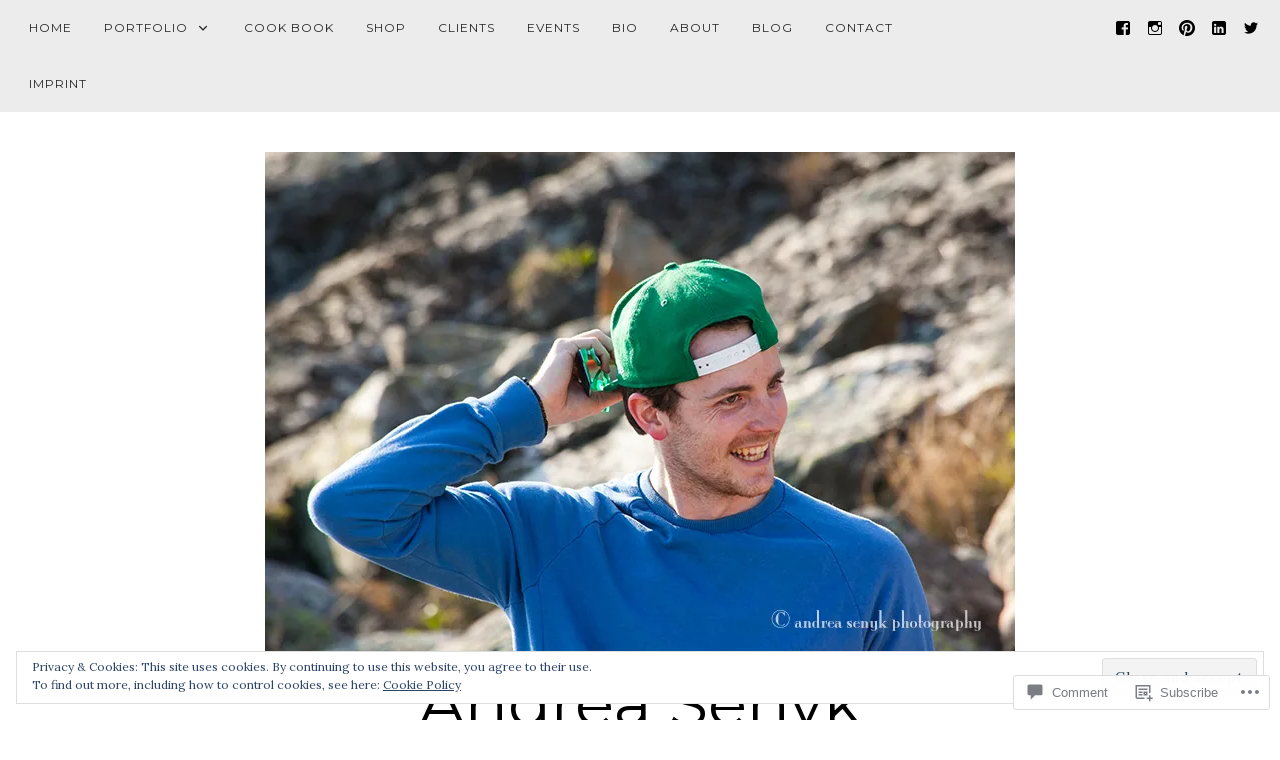

--- FILE ---
content_type: text/html; charset=UTF-8
request_url: https://andreasenyk.net/2014/04/28/spring-in-sweden-april-2014/_mg_8278/
body_size: 23298
content:
<!DOCTYPE html>
<html lang="en">
<head>
<meta charset="UTF-8">
<meta name="viewport" content="width=device-width, initial-scale=1">
<link rel="profile" href="http://gmpg.org/xfn/11">
<link rel="pingback" href="https://andreasenyk.net/xmlrpc.php">

<title>_MG_8278 &#8211; Andrea Senyk</title>
<meta name='robots' content='max-image-preview:large' />

<!-- Async WordPress.com Remote Login -->
<script id="wpcom_remote_login_js">
var wpcom_remote_login_extra_auth = '';
function wpcom_remote_login_remove_dom_node_id( element_id ) {
	var dom_node = document.getElementById( element_id );
	if ( dom_node ) { dom_node.parentNode.removeChild( dom_node ); }
}
function wpcom_remote_login_remove_dom_node_classes( class_name ) {
	var dom_nodes = document.querySelectorAll( '.' + class_name );
	for ( var i = 0; i < dom_nodes.length; i++ ) {
		dom_nodes[ i ].parentNode.removeChild( dom_nodes[ i ] );
	}
}
function wpcom_remote_login_final_cleanup() {
	wpcom_remote_login_remove_dom_node_classes( "wpcom_remote_login_msg" );
	wpcom_remote_login_remove_dom_node_id( "wpcom_remote_login_key" );
	wpcom_remote_login_remove_dom_node_id( "wpcom_remote_login_validate" );
	wpcom_remote_login_remove_dom_node_id( "wpcom_remote_login_js" );
	wpcom_remote_login_remove_dom_node_id( "wpcom_request_access_iframe" );
	wpcom_remote_login_remove_dom_node_id( "wpcom_request_access_styles" );
}

// Watch for messages back from the remote login
window.addEventListener( "message", function( e ) {
	if ( e.origin === "https://r-login.wordpress.com" ) {
		var data = {};
		try {
			data = JSON.parse( e.data );
		} catch( e ) {
			wpcom_remote_login_final_cleanup();
			return;
		}

		if ( data.msg === 'LOGIN' ) {
			// Clean up the login check iframe
			wpcom_remote_login_remove_dom_node_id( "wpcom_remote_login_key" );

			var id_regex = new RegExp( /^[0-9]+$/ );
			var token_regex = new RegExp( /^.*|.*|.*$/ );
			if (
				token_regex.test( data.token )
				&& id_regex.test( data.wpcomid )
			) {
				// We have everything we need to ask for a login
				var script = document.createElement( "script" );
				script.setAttribute( "id", "wpcom_remote_login_validate" );
				script.src = '/remote-login.php?wpcom_remote_login=validate'
					+ '&wpcomid=' + data.wpcomid
					+ '&token=' + encodeURIComponent( data.token )
					+ '&host=' + window.location.protocol
					+ '//' + window.location.hostname
					+ '&postid=3516'
					+ '&is_singular=';
				document.body.appendChild( script );
			}

			return;
		}

		// Safari ITP, not logged in, so redirect
		if ( data.msg === 'LOGIN-REDIRECT' ) {
			window.location = 'https://wordpress.com/log-in?redirect_to=' + window.location.href;
			return;
		}

		// Safari ITP, storage access failed, remove the request
		if ( data.msg === 'LOGIN-REMOVE' ) {
			var css_zap = 'html { -webkit-transition: margin-top 1s; transition: margin-top 1s; } /* 9001 */ html { margin-top: 0 !important; } * html body { margin-top: 0 !important; } @media screen and ( max-width: 782px ) { html { margin-top: 0 !important; } * html body { margin-top: 0 !important; } }';
			var style_zap = document.createElement( 'style' );
			style_zap.type = 'text/css';
			style_zap.appendChild( document.createTextNode( css_zap ) );
			document.body.appendChild( style_zap );

			var e = document.getElementById( 'wpcom_request_access_iframe' );
			e.parentNode.removeChild( e );

			document.cookie = 'wordpress_com_login_access=denied; path=/; max-age=31536000';

			return;
		}

		// Safari ITP
		if ( data.msg === 'REQUEST_ACCESS' ) {
			console.log( 'request access: safari' );

			// Check ITP iframe enable/disable knob
			if ( wpcom_remote_login_extra_auth !== 'safari_itp_iframe' ) {
				return;
			}

			// If we are in a "private window" there is no ITP.
			var private_window = false;
			try {
				var opendb = window.openDatabase( null, null, null, null );
			} catch( e ) {
				private_window = true;
			}

			if ( private_window ) {
				console.log( 'private window' );
				return;
			}

			var iframe = document.createElement( 'iframe' );
			iframe.id = 'wpcom_request_access_iframe';
			iframe.setAttribute( 'scrolling', 'no' );
			iframe.setAttribute( 'sandbox', 'allow-storage-access-by-user-activation allow-scripts allow-same-origin allow-top-navigation-by-user-activation' );
			iframe.src = 'https://r-login.wordpress.com/remote-login.php?wpcom_remote_login=request_access&origin=' + encodeURIComponent( data.origin ) + '&wpcomid=' + encodeURIComponent( data.wpcomid );

			var css = 'html { -webkit-transition: margin-top 1s; transition: margin-top 1s; } /* 9001 */ html { margin-top: 46px !important; } * html body { margin-top: 46px !important; } @media screen and ( max-width: 660px ) { html { margin-top: 71px !important; } * html body { margin-top: 71px !important; } #wpcom_request_access_iframe { display: block; height: 71px !important; } } #wpcom_request_access_iframe { border: 0px; height: 46px; position: fixed; top: 0; left: 0; width: 100%; min-width: 100%; z-index: 99999; background: #23282d; } ';

			var style = document.createElement( 'style' );
			style.type = 'text/css';
			style.id = 'wpcom_request_access_styles';
			style.appendChild( document.createTextNode( css ) );
			document.body.appendChild( style );

			document.body.appendChild( iframe );
		}

		if ( data.msg === 'DONE' ) {
			wpcom_remote_login_final_cleanup();
		}
	}
}, false );

// Inject the remote login iframe after the page has had a chance to load
// more critical resources
window.addEventListener( "DOMContentLoaded", function( e ) {
	var iframe = document.createElement( "iframe" );
	iframe.style.display = "none";
	iframe.setAttribute( "scrolling", "no" );
	iframe.setAttribute( "id", "wpcom_remote_login_key" );
	iframe.src = "https://r-login.wordpress.com/remote-login.php"
		+ "?wpcom_remote_login=key"
		+ "&origin=aHR0cHM6Ly9hbmRyZWFzZW55ay5uZXQ%3D"
		+ "&wpcomid=19664525"
		+ "&time=" + Math.floor( Date.now() / 1000 );
	document.body.appendChild( iframe );
}, false );
</script>
<link rel='dns-prefetch' href='//s0.wp.com' />
<link rel='dns-prefetch' href='//widgets.wp.com' />
<link rel='dns-prefetch' href='//fonts-api.wp.com' />
<link rel="alternate" type="application/rss+xml" title="Andrea Senyk &raquo; Feed" href="https://andreasenyk.net/feed/" />
<link rel="alternate" type="application/rss+xml" title="Andrea Senyk &raquo; Comments Feed" href="https://andreasenyk.net/comments/feed/" />
<link rel="alternate" type="application/rss+xml" title="Andrea Senyk &raquo; _MG_8278 Comments Feed" href="https://andreasenyk.net/2014/04/28/spring-in-sweden-april-2014/_mg_8278/feed/" />
	<script type="text/javascript">
		/* <![CDATA[ */
		function addLoadEvent(func) {
			var oldonload = window.onload;
			if (typeof window.onload != 'function') {
				window.onload = func;
			} else {
				window.onload = function () {
					oldonload();
					func();
				}
			}
		}
		/* ]]> */
	</script>
	<style id='wp-emoji-styles-inline-css'>

	img.wp-smiley, img.emoji {
		display: inline !important;
		border: none !important;
		box-shadow: none !important;
		height: 1em !important;
		width: 1em !important;
		margin: 0 0.07em !important;
		vertical-align: -0.1em !important;
		background: none !important;
		padding: 0 !important;
	}
/*# sourceURL=wp-emoji-styles-inline-css */
</style>
<link crossorigin='anonymous' rel='stylesheet' id='all-css-2-1' href='/wp-content/plugins/gutenberg-core/v22.2.0/build/styles/block-library/style.css?m=1764855221i&cssminify=yes' type='text/css' media='all' />
<style id='wp-block-library-inline-css'>
.has-text-align-justify {
	text-align:justify;
}
.has-text-align-justify{text-align:justify;}

/*# sourceURL=wp-block-library-inline-css */
</style><style id='global-styles-inline-css'>
:root{--wp--preset--aspect-ratio--square: 1;--wp--preset--aspect-ratio--4-3: 4/3;--wp--preset--aspect-ratio--3-4: 3/4;--wp--preset--aspect-ratio--3-2: 3/2;--wp--preset--aspect-ratio--2-3: 2/3;--wp--preset--aspect-ratio--16-9: 16/9;--wp--preset--aspect-ratio--9-16: 9/16;--wp--preset--color--black: #000000;--wp--preset--color--cyan-bluish-gray: #abb8c3;--wp--preset--color--white: #ffffff;--wp--preset--color--pale-pink: #f78da7;--wp--preset--color--vivid-red: #cf2e2e;--wp--preset--color--luminous-vivid-orange: #ff6900;--wp--preset--color--luminous-vivid-amber: #fcb900;--wp--preset--color--light-green-cyan: #7bdcb5;--wp--preset--color--vivid-green-cyan: #00d084;--wp--preset--color--pale-cyan-blue: #8ed1fc;--wp--preset--color--vivid-cyan-blue: #0693e3;--wp--preset--color--vivid-purple: #9b51e0;--wp--preset--gradient--vivid-cyan-blue-to-vivid-purple: linear-gradient(135deg,rgb(6,147,227) 0%,rgb(155,81,224) 100%);--wp--preset--gradient--light-green-cyan-to-vivid-green-cyan: linear-gradient(135deg,rgb(122,220,180) 0%,rgb(0,208,130) 100%);--wp--preset--gradient--luminous-vivid-amber-to-luminous-vivid-orange: linear-gradient(135deg,rgb(252,185,0) 0%,rgb(255,105,0) 100%);--wp--preset--gradient--luminous-vivid-orange-to-vivid-red: linear-gradient(135deg,rgb(255,105,0) 0%,rgb(207,46,46) 100%);--wp--preset--gradient--very-light-gray-to-cyan-bluish-gray: linear-gradient(135deg,rgb(238,238,238) 0%,rgb(169,184,195) 100%);--wp--preset--gradient--cool-to-warm-spectrum: linear-gradient(135deg,rgb(74,234,220) 0%,rgb(151,120,209) 20%,rgb(207,42,186) 40%,rgb(238,44,130) 60%,rgb(251,105,98) 80%,rgb(254,248,76) 100%);--wp--preset--gradient--blush-light-purple: linear-gradient(135deg,rgb(255,206,236) 0%,rgb(152,150,240) 100%);--wp--preset--gradient--blush-bordeaux: linear-gradient(135deg,rgb(254,205,165) 0%,rgb(254,45,45) 50%,rgb(107,0,62) 100%);--wp--preset--gradient--luminous-dusk: linear-gradient(135deg,rgb(255,203,112) 0%,rgb(199,81,192) 50%,rgb(65,88,208) 100%);--wp--preset--gradient--pale-ocean: linear-gradient(135deg,rgb(255,245,203) 0%,rgb(182,227,212) 50%,rgb(51,167,181) 100%);--wp--preset--gradient--electric-grass: linear-gradient(135deg,rgb(202,248,128) 0%,rgb(113,206,126) 100%);--wp--preset--gradient--midnight: linear-gradient(135deg,rgb(2,3,129) 0%,rgb(40,116,252) 100%);--wp--preset--font-size--small: 13px;--wp--preset--font-size--medium: 20px;--wp--preset--font-size--large: 36px;--wp--preset--font-size--x-large: 42px;--wp--preset--font-family--albert-sans: 'Albert Sans', sans-serif;--wp--preset--font-family--alegreya: Alegreya, serif;--wp--preset--font-family--arvo: Arvo, serif;--wp--preset--font-family--bodoni-moda: 'Bodoni Moda', serif;--wp--preset--font-family--bricolage-grotesque: 'Bricolage Grotesque', sans-serif;--wp--preset--font-family--cabin: Cabin, sans-serif;--wp--preset--font-family--chivo: Chivo, sans-serif;--wp--preset--font-family--commissioner: Commissioner, sans-serif;--wp--preset--font-family--cormorant: Cormorant, serif;--wp--preset--font-family--courier-prime: 'Courier Prime', monospace;--wp--preset--font-family--crimson-pro: 'Crimson Pro', serif;--wp--preset--font-family--dm-mono: 'DM Mono', monospace;--wp--preset--font-family--dm-sans: 'DM Sans', sans-serif;--wp--preset--font-family--dm-serif-display: 'DM Serif Display', serif;--wp--preset--font-family--domine: Domine, serif;--wp--preset--font-family--eb-garamond: 'EB Garamond', serif;--wp--preset--font-family--epilogue: Epilogue, sans-serif;--wp--preset--font-family--fahkwang: Fahkwang, sans-serif;--wp--preset--font-family--figtree: Figtree, sans-serif;--wp--preset--font-family--fira-sans: 'Fira Sans', sans-serif;--wp--preset--font-family--fjalla-one: 'Fjalla One', sans-serif;--wp--preset--font-family--fraunces: Fraunces, serif;--wp--preset--font-family--gabarito: Gabarito, system-ui;--wp--preset--font-family--ibm-plex-mono: 'IBM Plex Mono', monospace;--wp--preset--font-family--ibm-plex-sans: 'IBM Plex Sans', sans-serif;--wp--preset--font-family--ibarra-real-nova: 'Ibarra Real Nova', serif;--wp--preset--font-family--instrument-serif: 'Instrument Serif', serif;--wp--preset--font-family--inter: Inter, sans-serif;--wp--preset--font-family--josefin-sans: 'Josefin Sans', sans-serif;--wp--preset--font-family--jost: Jost, sans-serif;--wp--preset--font-family--libre-baskerville: 'Libre Baskerville', serif;--wp--preset--font-family--libre-franklin: 'Libre Franklin', sans-serif;--wp--preset--font-family--literata: Literata, serif;--wp--preset--font-family--lora: Lora, serif;--wp--preset--font-family--merriweather: Merriweather, serif;--wp--preset--font-family--montserrat: Montserrat, sans-serif;--wp--preset--font-family--newsreader: Newsreader, serif;--wp--preset--font-family--noto-sans-mono: 'Noto Sans Mono', sans-serif;--wp--preset--font-family--nunito: Nunito, sans-serif;--wp--preset--font-family--open-sans: 'Open Sans', sans-serif;--wp--preset--font-family--overpass: Overpass, sans-serif;--wp--preset--font-family--pt-serif: 'PT Serif', serif;--wp--preset--font-family--petrona: Petrona, serif;--wp--preset--font-family--piazzolla: Piazzolla, serif;--wp--preset--font-family--playfair-display: 'Playfair Display', serif;--wp--preset--font-family--plus-jakarta-sans: 'Plus Jakarta Sans', sans-serif;--wp--preset--font-family--poppins: Poppins, sans-serif;--wp--preset--font-family--raleway: Raleway, sans-serif;--wp--preset--font-family--roboto: Roboto, sans-serif;--wp--preset--font-family--roboto-slab: 'Roboto Slab', serif;--wp--preset--font-family--rubik: Rubik, sans-serif;--wp--preset--font-family--rufina: Rufina, serif;--wp--preset--font-family--sora: Sora, sans-serif;--wp--preset--font-family--source-sans-3: 'Source Sans 3', sans-serif;--wp--preset--font-family--source-serif-4: 'Source Serif 4', serif;--wp--preset--font-family--space-mono: 'Space Mono', monospace;--wp--preset--font-family--syne: Syne, sans-serif;--wp--preset--font-family--texturina: Texturina, serif;--wp--preset--font-family--urbanist: Urbanist, sans-serif;--wp--preset--font-family--work-sans: 'Work Sans', sans-serif;--wp--preset--spacing--20: 0.44rem;--wp--preset--spacing--30: 0.67rem;--wp--preset--spacing--40: 1rem;--wp--preset--spacing--50: 1.5rem;--wp--preset--spacing--60: 2.25rem;--wp--preset--spacing--70: 3.38rem;--wp--preset--spacing--80: 5.06rem;--wp--preset--shadow--natural: 6px 6px 9px rgba(0, 0, 0, 0.2);--wp--preset--shadow--deep: 12px 12px 50px rgba(0, 0, 0, 0.4);--wp--preset--shadow--sharp: 6px 6px 0px rgba(0, 0, 0, 0.2);--wp--preset--shadow--outlined: 6px 6px 0px -3px rgb(255, 255, 255), 6px 6px rgb(0, 0, 0);--wp--preset--shadow--crisp: 6px 6px 0px rgb(0, 0, 0);}:where(.is-layout-flex){gap: 0.5em;}:where(.is-layout-grid){gap: 0.5em;}body .is-layout-flex{display: flex;}.is-layout-flex{flex-wrap: wrap;align-items: center;}.is-layout-flex > :is(*, div){margin: 0;}body .is-layout-grid{display: grid;}.is-layout-grid > :is(*, div){margin: 0;}:where(.wp-block-columns.is-layout-flex){gap: 2em;}:where(.wp-block-columns.is-layout-grid){gap: 2em;}:where(.wp-block-post-template.is-layout-flex){gap: 1.25em;}:where(.wp-block-post-template.is-layout-grid){gap: 1.25em;}.has-black-color{color: var(--wp--preset--color--black) !important;}.has-cyan-bluish-gray-color{color: var(--wp--preset--color--cyan-bluish-gray) !important;}.has-white-color{color: var(--wp--preset--color--white) !important;}.has-pale-pink-color{color: var(--wp--preset--color--pale-pink) !important;}.has-vivid-red-color{color: var(--wp--preset--color--vivid-red) !important;}.has-luminous-vivid-orange-color{color: var(--wp--preset--color--luminous-vivid-orange) !important;}.has-luminous-vivid-amber-color{color: var(--wp--preset--color--luminous-vivid-amber) !important;}.has-light-green-cyan-color{color: var(--wp--preset--color--light-green-cyan) !important;}.has-vivid-green-cyan-color{color: var(--wp--preset--color--vivid-green-cyan) !important;}.has-pale-cyan-blue-color{color: var(--wp--preset--color--pale-cyan-blue) !important;}.has-vivid-cyan-blue-color{color: var(--wp--preset--color--vivid-cyan-blue) !important;}.has-vivid-purple-color{color: var(--wp--preset--color--vivid-purple) !important;}.has-black-background-color{background-color: var(--wp--preset--color--black) !important;}.has-cyan-bluish-gray-background-color{background-color: var(--wp--preset--color--cyan-bluish-gray) !important;}.has-white-background-color{background-color: var(--wp--preset--color--white) !important;}.has-pale-pink-background-color{background-color: var(--wp--preset--color--pale-pink) !important;}.has-vivid-red-background-color{background-color: var(--wp--preset--color--vivid-red) !important;}.has-luminous-vivid-orange-background-color{background-color: var(--wp--preset--color--luminous-vivid-orange) !important;}.has-luminous-vivid-amber-background-color{background-color: var(--wp--preset--color--luminous-vivid-amber) !important;}.has-light-green-cyan-background-color{background-color: var(--wp--preset--color--light-green-cyan) !important;}.has-vivid-green-cyan-background-color{background-color: var(--wp--preset--color--vivid-green-cyan) !important;}.has-pale-cyan-blue-background-color{background-color: var(--wp--preset--color--pale-cyan-blue) !important;}.has-vivid-cyan-blue-background-color{background-color: var(--wp--preset--color--vivid-cyan-blue) !important;}.has-vivid-purple-background-color{background-color: var(--wp--preset--color--vivid-purple) !important;}.has-black-border-color{border-color: var(--wp--preset--color--black) !important;}.has-cyan-bluish-gray-border-color{border-color: var(--wp--preset--color--cyan-bluish-gray) !important;}.has-white-border-color{border-color: var(--wp--preset--color--white) !important;}.has-pale-pink-border-color{border-color: var(--wp--preset--color--pale-pink) !important;}.has-vivid-red-border-color{border-color: var(--wp--preset--color--vivid-red) !important;}.has-luminous-vivid-orange-border-color{border-color: var(--wp--preset--color--luminous-vivid-orange) !important;}.has-luminous-vivid-amber-border-color{border-color: var(--wp--preset--color--luminous-vivid-amber) !important;}.has-light-green-cyan-border-color{border-color: var(--wp--preset--color--light-green-cyan) !important;}.has-vivid-green-cyan-border-color{border-color: var(--wp--preset--color--vivid-green-cyan) !important;}.has-pale-cyan-blue-border-color{border-color: var(--wp--preset--color--pale-cyan-blue) !important;}.has-vivid-cyan-blue-border-color{border-color: var(--wp--preset--color--vivid-cyan-blue) !important;}.has-vivid-purple-border-color{border-color: var(--wp--preset--color--vivid-purple) !important;}.has-vivid-cyan-blue-to-vivid-purple-gradient-background{background: var(--wp--preset--gradient--vivid-cyan-blue-to-vivid-purple) !important;}.has-light-green-cyan-to-vivid-green-cyan-gradient-background{background: var(--wp--preset--gradient--light-green-cyan-to-vivid-green-cyan) !important;}.has-luminous-vivid-amber-to-luminous-vivid-orange-gradient-background{background: var(--wp--preset--gradient--luminous-vivid-amber-to-luminous-vivid-orange) !important;}.has-luminous-vivid-orange-to-vivid-red-gradient-background{background: var(--wp--preset--gradient--luminous-vivid-orange-to-vivid-red) !important;}.has-very-light-gray-to-cyan-bluish-gray-gradient-background{background: var(--wp--preset--gradient--very-light-gray-to-cyan-bluish-gray) !important;}.has-cool-to-warm-spectrum-gradient-background{background: var(--wp--preset--gradient--cool-to-warm-spectrum) !important;}.has-blush-light-purple-gradient-background{background: var(--wp--preset--gradient--blush-light-purple) !important;}.has-blush-bordeaux-gradient-background{background: var(--wp--preset--gradient--blush-bordeaux) !important;}.has-luminous-dusk-gradient-background{background: var(--wp--preset--gradient--luminous-dusk) !important;}.has-pale-ocean-gradient-background{background: var(--wp--preset--gradient--pale-ocean) !important;}.has-electric-grass-gradient-background{background: var(--wp--preset--gradient--electric-grass) !important;}.has-midnight-gradient-background{background: var(--wp--preset--gradient--midnight) !important;}.has-small-font-size{font-size: var(--wp--preset--font-size--small) !important;}.has-medium-font-size{font-size: var(--wp--preset--font-size--medium) !important;}.has-large-font-size{font-size: var(--wp--preset--font-size--large) !important;}.has-x-large-font-size{font-size: var(--wp--preset--font-size--x-large) !important;}.has-albert-sans-font-family{font-family: var(--wp--preset--font-family--albert-sans) !important;}.has-alegreya-font-family{font-family: var(--wp--preset--font-family--alegreya) !important;}.has-arvo-font-family{font-family: var(--wp--preset--font-family--arvo) !important;}.has-bodoni-moda-font-family{font-family: var(--wp--preset--font-family--bodoni-moda) !important;}.has-bricolage-grotesque-font-family{font-family: var(--wp--preset--font-family--bricolage-grotesque) !important;}.has-cabin-font-family{font-family: var(--wp--preset--font-family--cabin) !important;}.has-chivo-font-family{font-family: var(--wp--preset--font-family--chivo) !important;}.has-commissioner-font-family{font-family: var(--wp--preset--font-family--commissioner) !important;}.has-cormorant-font-family{font-family: var(--wp--preset--font-family--cormorant) !important;}.has-courier-prime-font-family{font-family: var(--wp--preset--font-family--courier-prime) !important;}.has-crimson-pro-font-family{font-family: var(--wp--preset--font-family--crimson-pro) !important;}.has-dm-mono-font-family{font-family: var(--wp--preset--font-family--dm-mono) !important;}.has-dm-sans-font-family{font-family: var(--wp--preset--font-family--dm-sans) !important;}.has-dm-serif-display-font-family{font-family: var(--wp--preset--font-family--dm-serif-display) !important;}.has-domine-font-family{font-family: var(--wp--preset--font-family--domine) !important;}.has-eb-garamond-font-family{font-family: var(--wp--preset--font-family--eb-garamond) !important;}.has-epilogue-font-family{font-family: var(--wp--preset--font-family--epilogue) !important;}.has-fahkwang-font-family{font-family: var(--wp--preset--font-family--fahkwang) !important;}.has-figtree-font-family{font-family: var(--wp--preset--font-family--figtree) !important;}.has-fira-sans-font-family{font-family: var(--wp--preset--font-family--fira-sans) !important;}.has-fjalla-one-font-family{font-family: var(--wp--preset--font-family--fjalla-one) !important;}.has-fraunces-font-family{font-family: var(--wp--preset--font-family--fraunces) !important;}.has-gabarito-font-family{font-family: var(--wp--preset--font-family--gabarito) !important;}.has-ibm-plex-mono-font-family{font-family: var(--wp--preset--font-family--ibm-plex-mono) !important;}.has-ibm-plex-sans-font-family{font-family: var(--wp--preset--font-family--ibm-plex-sans) !important;}.has-ibarra-real-nova-font-family{font-family: var(--wp--preset--font-family--ibarra-real-nova) !important;}.has-instrument-serif-font-family{font-family: var(--wp--preset--font-family--instrument-serif) !important;}.has-inter-font-family{font-family: var(--wp--preset--font-family--inter) !important;}.has-josefin-sans-font-family{font-family: var(--wp--preset--font-family--josefin-sans) !important;}.has-jost-font-family{font-family: var(--wp--preset--font-family--jost) !important;}.has-libre-baskerville-font-family{font-family: var(--wp--preset--font-family--libre-baskerville) !important;}.has-libre-franklin-font-family{font-family: var(--wp--preset--font-family--libre-franklin) !important;}.has-literata-font-family{font-family: var(--wp--preset--font-family--literata) !important;}.has-lora-font-family{font-family: var(--wp--preset--font-family--lora) !important;}.has-merriweather-font-family{font-family: var(--wp--preset--font-family--merriweather) !important;}.has-montserrat-font-family{font-family: var(--wp--preset--font-family--montserrat) !important;}.has-newsreader-font-family{font-family: var(--wp--preset--font-family--newsreader) !important;}.has-noto-sans-mono-font-family{font-family: var(--wp--preset--font-family--noto-sans-mono) !important;}.has-nunito-font-family{font-family: var(--wp--preset--font-family--nunito) !important;}.has-open-sans-font-family{font-family: var(--wp--preset--font-family--open-sans) !important;}.has-overpass-font-family{font-family: var(--wp--preset--font-family--overpass) !important;}.has-pt-serif-font-family{font-family: var(--wp--preset--font-family--pt-serif) !important;}.has-petrona-font-family{font-family: var(--wp--preset--font-family--petrona) !important;}.has-piazzolla-font-family{font-family: var(--wp--preset--font-family--piazzolla) !important;}.has-playfair-display-font-family{font-family: var(--wp--preset--font-family--playfair-display) !important;}.has-plus-jakarta-sans-font-family{font-family: var(--wp--preset--font-family--plus-jakarta-sans) !important;}.has-poppins-font-family{font-family: var(--wp--preset--font-family--poppins) !important;}.has-raleway-font-family{font-family: var(--wp--preset--font-family--raleway) !important;}.has-roboto-font-family{font-family: var(--wp--preset--font-family--roboto) !important;}.has-roboto-slab-font-family{font-family: var(--wp--preset--font-family--roboto-slab) !important;}.has-rubik-font-family{font-family: var(--wp--preset--font-family--rubik) !important;}.has-rufina-font-family{font-family: var(--wp--preset--font-family--rufina) !important;}.has-sora-font-family{font-family: var(--wp--preset--font-family--sora) !important;}.has-source-sans-3-font-family{font-family: var(--wp--preset--font-family--source-sans-3) !important;}.has-source-serif-4-font-family{font-family: var(--wp--preset--font-family--source-serif-4) !important;}.has-space-mono-font-family{font-family: var(--wp--preset--font-family--space-mono) !important;}.has-syne-font-family{font-family: var(--wp--preset--font-family--syne) !important;}.has-texturina-font-family{font-family: var(--wp--preset--font-family--texturina) !important;}.has-urbanist-font-family{font-family: var(--wp--preset--font-family--urbanist) !important;}.has-work-sans-font-family{font-family: var(--wp--preset--font-family--work-sans) !important;}
/*# sourceURL=global-styles-inline-css */
</style>

<style id='classic-theme-styles-inline-css'>
/*! This file is auto-generated */
.wp-block-button__link{color:#fff;background-color:#32373c;border-radius:9999px;box-shadow:none;text-decoration:none;padding:calc(.667em + 2px) calc(1.333em + 2px);font-size:1.125em}.wp-block-file__button{background:#32373c;color:#fff;text-decoration:none}
/*# sourceURL=/wp-includes/css/classic-themes.min.css */
</style>
<link crossorigin='anonymous' rel='stylesheet' id='all-css-4-1' href='/_static/??-eJx9jskOwjAMRH+IYPblgPgUlMWClDqJYqf9fVxVXABxseSZefbAWIzPSTAJUDOlb/eYGHyuqDoVK6AJwhAt9kgaW3rmBfzGxqKMca5UZDY6KTYy8lCQ/3EdSrH+aVSaT8wGUM7pbd4GTCFXsE0yWZHovzDg6sG12AcYsDp9reLUmT/3qcyVLuvj4bRd7fbnTfcCmvdj7g==&cssminify=yes' type='text/css' media='all' />
<link rel='stylesheet' id='verbum-gutenberg-css-css' href='https://widgets.wp.com/verbum-block-editor/block-editor.css?ver=1738686361' media='all' />
<link rel='stylesheet' id='rosalie-webfont-css' href='https://fonts-api.wp.com/css?family=Lora%3A400%2C700%2C400italic%2C700italic%7CMontserrat%3A400%2C700&#038;subset=latin%2Clatin-ext' media='all' />
<link crossorigin='anonymous' rel='stylesheet' id='all-css-8-1' href='/_static/??-eJyNkNFuAjAIRX9oHXHTuBezTzGVYUVLaQrV7O+txqjLFufbvcAhcOFQA2pxKg6+ISGD2ki4CzS1mJnA/DvTK5q9wP/DYwxWWXFnvwjpoeaeuBhsyWvE3cWDqBZYckFIVKjxIOxv+czSUTpUVPmx/dJc7ql8aYPYXSW6M14xzNGMMZwfCxvKlRpYQzBFjjkIlX6vH53SaGSQhkznQG72EZRIw0guOo97701Y58jthH7KYjKfvb99TOeT6fYIzI2n3A==&cssminify=yes' type='text/css' media='all' />
<link crossorigin='anonymous' rel='stylesheet' id='print-css-9-1' href='/wp-content/mu-plugins/global-print/global-print.css?m=1465851035i&cssminify=yes' type='text/css' media='print' />
<style id='jetpack-global-styles-frontend-style-inline-css'>
:root { --font-headings: unset; --font-base: unset; --font-headings-default: -apple-system,BlinkMacSystemFont,"Segoe UI",Roboto,Oxygen-Sans,Ubuntu,Cantarell,"Helvetica Neue",sans-serif; --font-base-default: -apple-system,BlinkMacSystemFont,"Segoe UI",Roboto,Oxygen-Sans,Ubuntu,Cantarell,"Helvetica Neue",sans-serif;}
/*# sourceURL=jetpack-global-styles-frontend-style-inline-css */
</style>
<link crossorigin='anonymous' rel='stylesheet' id='all-css-12-1' href='/wp-content/themes/h4/global.css?m=1420737423i&cssminify=yes' type='text/css' media='all' />
<script type="text/javascript" id="wpcom-actionbar-placeholder-js-extra">
/* <![CDATA[ */
var actionbardata = {"siteID":"19664525","postID":"3516","siteURL":"https://andreasenyk.net","xhrURL":"https://andreasenyk.net/wp-admin/admin-ajax.php","nonce":"2a7f83fc7a","isLoggedIn":"","statusMessage":"","subsEmailDefault":"instantly","proxyScriptUrl":"https://s0.wp.com/wp-content/js/wpcom-proxy-request.js?m=1513050504i&amp;ver=20211021","shortlink":"https://wp.me/a1kvDL-UI","i18n":{"followedText":"New posts from this site will now appear in your \u003Ca href=\"https://wordpress.com/reader\"\u003EReader\u003C/a\u003E","foldBar":"Collapse this bar","unfoldBar":"Expand this bar","shortLinkCopied":"Shortlink copied to clipboard."}};
//# sourceURL=wpcom-actionbar-placeholder-js-extra
/* ]]> */
</script>
<script type="text/javascript" id="jetpack-mu-wpcom-settings-js-before">
/* <![CDATA[ */
var JETPACK_MU_WPCOM_SETTINGS = {"assetsUrl":"https://s0.wp.com/wp-content/mu-plugins/jetpack-mu-wpcom-plugin/moon/jetpack_vendor/automattic/jetpack-mu-wpcom/src/build/"};
//# sourceURL=jetpack-mu-wpcom-settings-js-before
/* ]]> */
</script>
<script crossorigin='anonymous' type='text/javascript'  src='/_static/??-eJzTLy/QTc7PK0nNK9HPKtYvyinRLSjKr6jUyyrW0QfKZeYl55SmpBaDJLMKS1OLKqGUXm5mHkFFurmZ6UWJJalQxfa5tobmRgamxgZmFpZZACbyLJI='></script>
<script type="text/javascript" id="rlt-proxy-js-after">
/* <![CDATA[ */
	rltInitialize( {"token":null,"iframeOrigins":["https:\/\/widgets.wp.com"]} );
//# sourceURL=rlt-proxy-js-after
/* ]]> */
</script>
<link rel="EditURI" type="application/rsd+xml" title="RSD" href="https://andreasenyk.wordpress.com/xmlrpc.php?rsd" />
<meta name="generator" content="WordPress.com" />
<link rel="canonical" href="https://andreasenyk.net/2014/04/28/spring-in-sweden-april-2014/_mg_8278/" />
<link rel='shortlink' href='https://wp.me/a1kvDL-UI' />
<link rel="alternate" type="application/json+oembed" href="https://public-api.wordpress.com/oembed/?format=json&amp;url=https%3A%2F%2Fandreasenyk.net%2F2014%2F04%2F28%2Fspring-in-sweden-april-2014%2F_mg_8278%2F&amp;for=wpcom-auto-discovery" /><link rel="alternate" type="application/xml+oembed" href="https://public-api.wordpress.com/oembed/?format=xml&amp;url=https%3A%2F%2Fandreasenyk.net%2F2014%2F04%2F28%2Fspring-in-sweden-april-2014%2F_mg_8278%2F&amp;for=wpcom-auto-discovery" />
<!-- Jetpack Open Graph Tags -->
<meta property="og:type" content="article" />
<meta property="og:title" content="_MG_8278" />
<meta property="og:url" content="https://andreasenyk.net/2014/04/28/spring-in-sweden-april-2014/_mg_8278/" />
<meta property="og:description" content="Visit the post for more." />
<meta property="article:published_time" content="2014-04-27T14:26:08+00:00" />
<meta property="article:modified_time" content="2014-04-27T14:26:08+00:00" />
<meta property="og:site_name" content="Andrea Senyk" />
<meta property="og:image" content="https://andreasenyk.net/wp-content/uploads/2014/04/mg_8278.jpg" />
<meta property="og:image:alt" content="" />
<meta property="og:locale" content="en_US" />
<meta property="article:publisher" content="https://www.facebook.com/WordPresscom" />
<meta name="twitter:text:title" content="_MG_8278" />
<meta name="twitter:image" content="https://andreasenyk.net/wp-content/uploads/2014/04/mg_8278.jpg?w=640" />
<meta name="twitter:card" content="summary_large_image" />
<meta name="twitter:description" content="Visit the post for more." />

<!-- End Jetpack Open Graph Tags -->
<link rel="shortcut icon" type="image/x-icon" href="https://secure.gravatar.com/blavatar/d6ce1c6905c4f8f472e815856f16a10ac6ff2b81893dddf64a58d40f50fca496?s=32" sizes="16x16" />
<link rel="icon" type="image/x-icon" href="https://secure.gravatar.com/blavatar/d6ce1c6905c4f8f472e815856f16a10ac6ff2b81893dddf64a58d40f50fca496?s=32" sizes="16x16" />
<link rel="apple-touch-icon" href="https://secure.gravatar.com/blavatar/d6ce1c6905c4f8f472e815856f16a10ac6ff2b81893dddf64a58d40f50fca496?s=114" />
<link rel='openid.server' href='https://andreasenyk.net/?openidserver=1' />
<link rel='openid.delegate' href='https://andreasenyk.net/' />
<link rel="search" type="application/opensearchdescription+xml" href="https://andreasenyk.net/osd.xml" title="Andrea Senyk" />
<link rel="search" type="application/opensearchdescription+xml" href="https://s1.wp.com/opensearch.xml" title="WordPress.com" />
		<style type="text/css">
			.recentcomments a {
				display: inline !important;
				padding: 0 !important;
				margin: 0 !important;
			}

			table.recentcommentsavatartop img.avatar, table.recentcommentsavatarend img.avatar {
				border: 0px;
				margin: 0;
			}

			table.recentcommentsavatartop a, table.recentcommentsavatarend a {
				border: 0px !important;
				background-color: transparent !important;
			}

			td.recentcommentsavatarend, td.recentcommentsavatartop {
				padding: 0px 0px 1px 0px;
				margin: 0px;
			}

			td.recentcommentstextend {
				border: none !important;
				padding: 0px 0px 2px 10px;
			}

			.rtl td.recentcommentstextend {
				padding: 0px 10px 2px 0px;
			}

			td.recentcommentstexttop {
				border: none;
				padding: 0px 0px 0px 10px;
			}

			.rtl td.recentcommentstexttop {
				padding: 0px 10px 0px 0px;
			}
		</style>
		<meta name="description" content="photography &amp; events" />
			<link rel="stylesheet" id="custom-css-css" type="text/css" href="https://s0.wp.com/?custom-css=1&#038;csblog=1kvDL&#038;cscache=6&#038;csrev=23" />
			<link crossorigin='anonymous' rel='stylesheet' id='all-css-0-3' href='/_static/??-eJxtzNEKwjAMheEXsgtz6PBCfBTpujCytUkxKWVvbwe7Ebz8OYcPanZB2JANUnE5loVYYUXLPmxnQxJheBMHmArFGbRMGj6UjaSdf6pLxF1QvcB/udK8oClgaatshC76CoYpR2/YMNsjHsArPfvxNjzG+9Bf1y9Tez7X&cssminify=yes' type='text/css' media='all' />
</head>

<body class="attachment wp-singular attachment-template-default single single-attachment postid-3516 attachmentid-3516 attachment-jpeg custom-background wp-embed-responsive wp-theme-premiumrosalie customizer-styles-applied jetpack-reblog-enabled">
	<div id="page" class="site">

		<header id="masthead" class="site-header" role="banner">
			<div id="navbar" class="navbar">
				<div class="container-fluid">
					<div class="row">
											<div class="col-xs-11 col-xs-push-1 col-lg-3 col-lg-push-9 textright-xs social-rtl">
										<nav class="jetpack-social-navigation jetpack-social-navigation-genericons" aria-label="Social Links Menu">
				<div class="menu-social-media-container"><ul id="menu-social-media" class="menu"><li id="menu-item-7101" class="menu-item menu-item-type-custom menu-item-object-custom menu-item-7101"><a href="http://www.facebook.com/AndreaSenykPhotography/"><span class="screen-reader-text">facebook</span></a></li>
<li id="menu-item-7102" class="menu-item menu-item-type-custom menu-item-object-custom menu-item-7102"><a href="https://www.instagram.com/andreasenyk/?hl=en"><span class="screen-reader-text">instagram</span></a></li>
<li id="menu-item-10961" class="menu-item menu-item-type-custom menu-item-object-custom menu-item-10961"><a href="https://www.pinterest.de/amsenyk/boards/"><span class="screen-reader-text">Pinterest</span></a></li>
<li id="menu-item-7103" class="menu-item menu-item-type-custom menu-item-object-custom menu-item-7103"><a href="https://www.linkedin.com/in/andrea-senyk-6707128b?trk=hp-identity-name"><span class="screen-reader-text">linked in</span></a></li>
<li id="menu-item-7104" class="menu-item menu-item-type-custom menu-item-object-custom menu-item-7104"><a href="https://500px.com/andreasenyk"><span class="screen-reader-text">500 px</span></a></li>
</ul></div>			</nav><!-- .jetpack-social-navigation -->
									</div><!-- .col-xs-10 -->
						<div class="col-lg-9 col-lg-pull-3 menu-rtl">
							<div class="menu-toggle"><i></i><span class="screen-reader-text">Primary Menu</span></div>
							<nav id="site-navigation" class="navigation main-navigation" role="navigation">
								<div class="nav-menu"><ul>
<li class="page_item page-item-11710"><a href="https://andreasenyk.net/">Home</a></li>
<li class="page_item page-item-12699 page_item_has_children"><a href="https://andreasenyk.net/portfolio/">Portfolio</a>
<ul class='children'>
	<li class="page_item page-item-13159"><a href="https://andreasenyk.net/portfolio/portraits/">Portraits</a></li>
	<li class="page_item page-item-13162"><a href="https://andreasenyk.net/portfolio/food-drink-2/">Food &amp; Drink</a></li>
	<li class="page_item page-item-13156"><a href="https://andreasenyk.net/portfolio/at-events/">At Events</a></li>
	<li class="page_item page-item-13177"><a href="https://andreasenyk.net/portfolio/travel/">Travel</a></li>
</ul>
</li>
<li class="page_item page-item-9434"><a href="https://andreasenyk.net/book/">Cook Book</a></li>
<li class="page_item page-item-12667"><a href="https://andreasenyk.net/shop/">SHOP</a></li>
<li class="page_item page-item-11486"><a href="https://andreasenyk.net/clients/">Clients</a></li>
<li class="page_item page-item-7459"><a href="https://andreasenyk.net/workshops/">EVENTS</a></li>
<li class="page_item page-item-7403"><a href="https://andreasenyk.net/bio/">Bio</a></li>
<li class="page_item page-item-2"><a href="https://andreasenyk.net/about-me/">About</a></li>
<li class="page_item page-item-2663"><a href="https://andreasenyk.net/blog/">Blog</a></li>
<li class="page_item page-item-2687"><a href="https://andreasenyk.net/contact/">Contact</a></li>
<li class="page_item page-item-1107"><a href="https://andreasenyk.net/disclaimer/">Imprint</a></li>
</ul></div>
							</nav><!-- #site-navigation -->
						</div><!-- .col-xs-12 -->
										</div><!-- .row -->
				</div><!-- .container -->
			</div><!-- #navbar -->
		</header><!-- #masthead -->

			<section class="image-header textcenter-xs">
						<a href="https://andreasenyk.net/" class="site-logo-link" rel="home" itemprop="url"><img width="750" height="500" src="https://andreasenyk.net/wp-content/uploads/2014/04/mg_8278.jpg?w=750" class="site-logo attachment-rosalie-logo" alt="" data-size="rosalie-logo" itemprop="logo" decoding="async" data-attachment-id="3516" data-permalink="https://andreasenyk.net/2014/04/28/spring-in-sweden-april-2014/_mg_8278/" data-orig-file="https://andreasenyk.net/wp-content/uploads/2014/04/mg_8278.jpg" data-orig-size="750,500" data-comments-opened="1" data-image-meta="{&quot;aperture&quot;:&quot;10&quot;,&quot;credit&quot;:&quot;&quot;,&quot;camera&quot;:&quot;Canon EOS 5D Mark II&quot;,&quot;caption&quot;:&quot;&quot;,&quot;created_timestamp&quot;:&quot;1397926240&quot;,&quot;copyright&quot;:&quot;\u00a9 andrea senyk photography&quot;,&quot;focal_length&quot;:&quot;300&quot;,&quot;iso&quot;:&quot;400&quot;,&quot;shutter_speed&quot;:&quot;0.005&quot;,&quot;title&quot;:&quot;&quot;}" data-image-title="_MG_8278" data-image-description="" data-image-caption="" data-medium-file="https://andreasenyk.net/wp-content/uploads/2014/04/mg_8278.jpg?w=300" data-large-file="https://andreasenyk.net/wp-content/uploads/2014/04/mg_8278.jpg?w=750" /></a>						<h1 class="site-title"><a href="https://andreasenyk.net/" rel="home">Andrea Senyk</a></h1>
			<p class="site-description">photography &amp; events</p>
					</section><!-- .image-header -->
	
	

<section id="content" class="site-content">
	<div class="container">
		<div class="row">
						<div id="primary" class="content-area col-lg-8">
							<main id="main" class="site-main" role="main">

					
						
<article id="post-3516" class="post-3516 attachment type-attachment status-inherit hentry">
	<header class="entry-header">
		<h1 class="entry-title textleft-xs">_MG_8278</h1>		<div class="entry-meta textleft-xs">
			<span class="comments-link"><i class="genericon genericon-chat"></i><a href="https://andreasenyk.net/2014/04/28/spring-in-sweden-april-2014/_mg_8278/#respond">Leave a comment</a></span>		</div><!-- .entry-meta -->
			</header><!-- .entry-header -->

	<div class="entry-content">
		<p class="attachment"><a href='https://andreasenyk.net/wp-content/uploads/2014/04/mg_8278.jpg'><img width="300" height="200" src="https://andreasenyk.net/wp-content/uploads/2014/04/mg_8278.jpg?w=300" class="attachment-medium size-medium" alt="" srcset="https://andreasenyk.net/wp-content/uploads/2014/04/mg_8278.jpg?w=300 300w, https://andreasenyk.net/wp-content/uploads/2014/04/mg_8278.jpg?w=600 600w, https://andreasenyk.net/wp-content/uploads/2014/04/mg_8278.jpg?w=150 150w" sizes="(max-width: 300px) 100vw, 300px" data-attachment-id="3516" data-permalink="https://andreasenyk.net/2014/04/28/spring-in-sweden-april-2014/_mg_8278/" data-orig-file="https://andreasenyk.net/wp-content/uploads/2014/04/mg_8278.jpg" data-orig-size="750,500" data-comments-opened="1" data-image-meta="{&quot;aperture&quot;:&quot;10&quot;,&quot;credit&quot;:&quot;&quot;,&quot;camera&quot;:&quot;Canon EOS 5D Mark II&quot;,&quot;caption&quot;:&quot;&quot;,&quot;created_timestamp&quot;:&quot;1397926240&quot;,&quot;copyright&quot;:&quot;\u00a9 andrea senyk photography&quot;,&quot;focal_length&quot;:&quot;300&quot;,&quot;iso&quot;:&quot;400&quot;,&quot;shutter_speed&quot;:&quot;0.005&quot;,&quot;title&quot;:&quot;&quot;}" data-image-title="_MG_8278" data-image-description="" data-image-caption="" data-medium-file="https://andreasenyk.net/wp-content/uploads/2014/04/mg_8278.jpg?w=300" data-large-file="https://andreasenyk.net/wp-content/uploads/2014/04/mg_8278.jpg?w=750" /></a></p>
	</div><!-- .entry-content -->

	<footer class="entry-footer">
							<div class="author-info">
				<div class="author-gravatar">
									</div><!-- .author-gravatar -->
				<div class="author-description">
					<h3>Posted by <a href='https://andreasenyk.net/author/andreasenyk/' title='andreasenyk' rel='author'>andreasenyk</a></h3>
					<p>My approach to photography is simple and pure. I use only natural light to create an image; and work hard to develop an artistic photo, whether it be for a client or as a self project. I do not care about staging shots, excessive make up, and set ups. I capture what is there, with love for that special moment.

With an advanced diploma in photography from Canada, I choose to follow my dream to work as a freelance photographer.  With over 10 years in experience, I can capture your special moments, smiling faces, products or food in a simplistic, colourful and uncomplicated way.

I photograph with my heart and believe in sustainability, conscious consumption and responsibility. When you book a photography session, purchase an image, or participate in a workshop or retreat, you are supporting social organizations and projects. I run my small business on green electricity, all print material is climate-neutral and supports other charitable projects for people and the environment. This is a very important concept for me to follow. Every daily decision and choice we make, has the potential to create a cleaner and happier community and world.

If you are interested in purchasing fine art photographs or my cookbook, hoping to have images taken or just want to connect,  I am happy to make a new friend.  For questions, inquiries and commissions, please contact me through my contact page.</p>
				</div><!-- .author-descriptio -->
			</div><!-- .author-info -->
			</footer><!-- .entry-footer -->
</article><!-- #post-## -->
						
	<nav class="navigation post-navigation" aria-label="Posts">
		<h2 class="screen-reader-text">Post navigation</h2>
		<div class="nav-links"><div class="nav-previous"><a href="https://andreasenyk.net/2014/04/28/spring-in-sweden-april-2014/" rel="prev">Spring in Sweden &#8211; April&nbsp;2014</a></div></div>
	</nav>
						
<div id="comments" class="comments-area">

		<div id="respond" class="comment-respond">
		<h3 id="reply-title" class="comment-reply-title">Leave a comment</h3><form action="https://andreasenyk.net/wp-comments-post.php" method="post" id="commentform" class="comment-form">


<div class="comment-form__verbum transparent"></div><div class="verbum-form-meta"><input type='hidden' name='comment_post_ID' value='3516' id='comment_post_ID' />
<input type='hidden' name='comment_parent' id='comment_parent' value='0' />

			<input type="hidden" name="highlander_comment_nonce" id="highlander_comment_nonce" value="e2a6759bab" />
			<input type="hidden" name="verbum_show_subscription_modal" value="" /></div><p style="display: none;"><input type="hidden" id="akismet_comment_nonce" name="akismet_comment_nonce" value="998bc9b3eb" /></p><p style="display: none !important;" class="akismet-fields-container" data-prefix="ak_"><label>&#916;<textarea name="ak_hp_textarea" cols="45" rows="8" maxlength="100"></textarea></label><input type="hidden" id="ak_js_1" name="ak_js" value="197"/><script type="text/javascript">
/* <![CDATA[ */
document.getElementById( "ak_js_1" ).setAttribute( "value", ( new Date() ).getTime() );
/* ]]> */
</script>
</p></form>	</div><!-- #respond -->
	
</div><!-- #comments -->

					
				</main><!-- #main -->
			</div><!-- #primary -->
			
<aside id="secondary" class="widget-area col-lg-offset-1 col-lg-3" role="complementary">
		<section id="gravatar-6" class="widget widget_gravatar"><h2 class="widget-title">About Me</h2><p><a href="https://andreasenyk.net/about-me/"><img referrerpolicy="no-referrer" alt='Unknown&#039;s avatar' src='https://2.gravatar.com/avatar/82fb40f90db4ff56cf6dafc2bc1fc9f03a1f83274d0d177355bc902a76dc701e?s=256&#038;d=https%3A%2F%2Fs0.wp.com%2Fi%2Fmu.gif&#038;r=G' srcset='https://2.gravatar.com/avatar/82fb40f90db4ff56cf6dafc2bc1fc9f03a1f83274d0d177355bc902a76dc701e?s=256&#038;d=https%3A%2F%2Fs0.wp.com%2Fi%2Fmu.gif&#038;r=G 1x, https://2.gravatar.com/avatar/82fb40f90db4ff56cf6dafc2bc1fc9f03a1f83274d0d177355bc902a76dc701e?s=384&#038;d=https%3A%2F%2Fs0.wp.com%2Fi%2Fmu.gif&#038;r=G 1.5x, https://2.gravatar.com/avatar/82fb40f90db4ff56cf6dafc2bc1fc9f03a1f83274d0d177355bc902a76dc701e?s=512&#038;d=https%3A%2F%2Fs0.wp.com%2Fi%2Fmu.gif&#038;r=G 2x, https://2.gravatar.com/avatar/82fb40f90db4ff56cf6dafc2bc1fc9f03a1f83274d0d177355bc902a76dc701e?s=768&#038;d=https%3A%2F%2Fs0.wp.com%2Fi%2Fmu.gif&#038;r=G 3x, https://2.gravatar.com/avatar/82fb40f90db4ff56cf6dafc2bc1fc9f03a1f83274d0d177355bc902a76dc701e?s=1024&#038;d=https%3A%2F%2Fs0.wp.com%2Fi%2Fmu.gif&#038;r=G 4x' class='avatar avatar-256 grav-widget-none' height='256' width='256' loading='lazy' decoding='async' /></a></p>
</section><section id="search-4" class="widget widget_search"><h2 class="widget-title">Search</h2>	<form method="get" id="searchform" action="https://andreasenyk.net/">
		<label for="s" class="screen-reader-text"><span>Search</span></label>
		<input type="text" class="field" name="s" id="s" autocomplete="off" />
		<button type="submit" class="submit" name="submit" id="searchsubmit"><span class="screen-out-text">Search</span></button>
	</form>
</section><section id="blog_subscription-10" class="widget widget_blog_subscription jetpack_subscription_widget"><h2 class="widget-title"><label for="subscribe-field">Subscribe to Blog via Email</label></h2>

			<div class="wp-block-jetpack-subscriptions__container">
			<form
				action="https://subscribe.wordpress.com"
				method="post"
				accept-charset="utf-8"
				data-blog="19664525"
				data-post_access_level="everybody"
				id="subscribe-blog"
			>
				<p>Enter your email address to subscribe to this blog and receive notifications of new posts by email.</p>
				<p id="subscribe-email">
					<label
						id="subscribe-field-label"
						for="subscribe-field"
						class="screen-reader-text"
					>
						Email Address:					</label>

					<input
							type="email"
							name="email"
							autocomplete="email"
							
							style="width: 95%; padding: 1px 10px"
							placeholder="Email Address"
							value=""
							id="subscribe-field"
							required
						/>				</p>

				<p id="subscribe-submit"
									>
					<input type="hidden" name="action" value="subscribe"/>
					<input type="hidden" name="blog_id" value="19664525"/>
					<input type="hidden" name="source" value="https://andreasenyk.net/2014/04/28/spring-in-sweden-april-2014/_mg_8278/"/>
					<input type="hidden" name="sub-type" value="widget"/>
					<input type="hidden" name="redirect_fragment" value="subscribe-blog"/>
					<input type="hidden" id="_wpnonce" name="_wpnonce" value="852d9fc365" />					<button type="submit"
													class="wp-block-button__link"
																	>
						Subscribe					</button>
				</p>
			</form>
							<div class="wp-block-jetpack-subscriptions__subscount">
					Join 581 other subscribers				</div>
						</div>
			
</section><section id="google_translate_widget-2" class="widget widget_google_translate_widget"><h2 class="widget-title">Google Translate</h2><div id="google_translate_element"></div></section>
		<section id="recent-posts-6" class="widget widget_recent_entries">
		<h2 class="widget-title">All Posts</h2>
		<ul>
											<li>
					<a href="https://andreasenyk.net/2025/12/17/wish-list-dec-2025/">Wish List &#8211; Dec.&nbsp;2025</a>
									</li>
											<li>
					<a href="https://andreasenyk.net/2025/11/12/fall-favourites-nov-2025/">Fall Favourites &#8211; Nov.&nbsp;2025</a>
									</li>
											<li>
					<a href="https://andreasenyk.net/2025/05/26/20-months-a-mom-may-2025/">20 Months a Mom &#8211; May&nbsp;2025</a>
									</li>
											<li>
					<a href="https://andreasenyk.net/2025/02/23/6-months-in-france-feb-2025/">6 Months in France &#8211; Feb.&nbsp;2025</a>
									</li>
											<li>
					<a href="https://andreasenyk.net/2024/08/26/leaving-munich-aug-2024/">Leaving Munich &#8211; Aug.&nbsp;2024</a>
									</li>
											<li>
					<a href="https://andreasenyk.net/2024/05/01/portfolio-sale-spring-2024/">Portfolio Sale &#8211; Spring&nbsp;2024</a>
									</li>
											<li>
					<a href="https://andreasenyk.net/2023/12/12/becoming-a-mom-fall-2023/">Becoming a Mom &#8211; Fall&nbsp;2023</a>
									</li>
											<li>
					<a href="https://andreasenyk.net/2023/06/02/portugese-paradise-may-2023/">Portugese Paradise &#8211; May&nbsp;2023</a>
									</li>
											<li>
					<a href="https://andreasenyk.net/2023/06/01/winter-wknd-in-hungary-feb-2023/">Winter Wknd in Hungary &#8211; Feb.&nbsp;2023</a>
									</li>
											<li>
					<a href="https://andreasenyk.net/2023/03/15/the-flat-lands-belgium-holland-mar-2023/">The Flat Lands, Bel. &amp; Neth. &#8211; Mar.&nbsp;2023</a>
									</li>
											<li>
					<a href="https://andreasenyk.net/2022/12/06/gemeinsam-geniessen-dec-2022/">GEMEINSAM GENIESSEN &#8211; Dec.&nbsp;2022</a>
									</li>
											<li>
					<a href="https://andreasenyk.net/2022/06/30/cap-sizun-june-2022/">Cap Sizun, France &#8211; June&nbsp;2022</a>
									</li>
											<li>
					<a href="https://andreasenyk.net/2022/04/27/spring-in-tuscany-april-2022/">Spring in Tuscany &#8211; April&nbsp;2022</a>
									</li>
											<li>
					<a href="https://andreasenyk.net/2022/03/25/saisonale-lieblinge-march-2022/">SAISONALE LIEBLINGE &#8211; March&nbsp;2022</a>
									</li>
											<li>
					<a href="https://andreasenyk.net/2022/03/07/the-power-of-white-blue-gold-feb-2022/">The Power of White, Blue &amp; Gold &#8211; Feb.&nbsp;2022</a>
									</li>
											<li>
					<a href="https://andreasenyk.net/2022/01/20/positively-patagonia-jan-2022/">Positively Patagonia  &#8211; Jan.&nbsp;2022</a>
									</li>
											<li>
					<a href="https://andreasenyk.net/2021/10/28/autumn-beauty-oct-2021/">Autumn Beauty &#8211; Oct.&nbsp;2021</a>
									</li>
											<li>
					<a href="https://andreasenyk.net/2021/08/19/bicycle-ride-august-2021/">Bicycle Ride &#8211; August&nbsp;2021</a>
									</li>
											<li>
					<a href="https://andreasenyk.net/2021/07/27/what-i-learned-from-being-in-therapy-aug-2022/">What I Learned from Being in Therapy &#8211; Aug.&nbsp;2022</a>
									</li>
											<li>
					<a href="https://andreasenyk.net/2021/07/16/things-i-learned-while-making-a-cookbook-july-2021/">Things I learned while making a cookbook &#8211; JULY&nbsp;2021</a>
									</li>
											<li>
					<a href="https://andreasenyk.net/2021/05/09/ultimate-thanks-may-2021/">Ultimate Thanks &#8211; May&nbsp;2021</a>
									</li>
											<li>
					<a href="https://andreasenyk.net/2021/02/22/grow-to-gather-book-status-feb-2021/">Grow to Gather Status &#8211; Feb.&nbsp;2021</a>
									</li>
											<li>
					<a href="https://andreasenyk.net/2021/01/10/love-for-snow-january-2021/">Love for Snow &#8211; JAN.&nbsp;2021</a>
									</li>
											<li>
					<a href="https://andreasenyk.net/2020/11/11/the-gift-of-giving-november-2020/">The Gift of Giving &#8211; Nov.&nbsp;2020</a>
									</li>
											<li>
					<a href="https://andreasenyk.net/2020/09/04/nine-years-ago-september-2020/">Nine Years Ago &#8211; SEPT.&nbsp;2020</a>
									</li>
											<li>
					<a href="https://andreasenyk.net/2020/07/02/welcome-the-rain-summer-2020/">Welcome the RAIN &#8211; Summer&nbsp;2020</a>
									</li>
											<li>
					<a href="https://andreasenyk.net/2020/05/15/corona-times-may-2020/">Corona Times &#8211; May&nbsp;2020</a>
									</li>
											<li>
					<a href="https://andreasenyk.net/2020/04/01/grow-to-gather-april-2020/">GROW TO GATHER &#8211; April&nbsp;2020</a>
									</li>
											<li>
					<a href="https://andreasenyk.net/2019/12/07/tirol-mountain-yoga-get-away-2-nov-2019/">Tirol Mountain Yoga Get Away #2- Nov.&nbsp;2019</a>
									</li>
											<li>
					<a href="https://andreasenyk.net/2019/12/05/getaway-to-the-sea-sept-2019/">Getaway to the Sea &#8211; Yoga Retreat #1 &#8211; Sept.&nbsp;2019</a>
									</li>
											<li>
					<a href="https://andreasenyk.net/2019/11/21/expectations-fall-2019/">Expectations &#8211; Fall&nbsp;2019</a>
									</li>
											<li>
					<a href="https://andreasenyk.net/2019/07/01/love-for-the-sea-june-2019/">Love for the Sea &#8211; June&nbsp;2019</a>
									</li>
											<li>
					<a href="https://andreasenyk.net/2019/05/24/yoga-mountain-getaway-in-tirol-austria-april-2019/">Tirol Mountain Yoga Get Away #1 &#8211; April&nbsp;2019</a>
									</li>
											<li>
					<a href="https://andreasenyk.net/2019/02/26/on-the-farm-in-finistere-sept-oct-2018/">On the Farm in Finistère &#8211; Sept./Oct.&nbsp;2018</a>
									</li>
											<li>
					<a href="https://andreasenyk.net/2018/12/17/yoga-dance-foto-meditation-workshop-retreat-sept-2018/">Yoga &#8211; Dance &#8211; Foto &#8211; Meditation &#8211; Workshop &amp; Retreat &#8211; Sept.&nbsp;2018</a>
									</li>
											<li>
					<a href="https://andreasenyk.net/2018/09/03/22-easy-tips-towards-living-a-zero-waste-lifestyle-sept-2018/">22 Easy Tips Towards Living a Zero Waste Lifestyle &#8211; Sept.&nbsp;2018</a>
									</li>
											<li>
					<a href="https://andreasenyk.net/2018/08/03/la-dolce-vita-june-2018/">La Dolce Vita &#8211; June&nbsp;2018</a>
									</li>
											<li>
					<a href="https://andreasenyk.net/2018/07/09/a-rainy-day-in-salzburg-may-2018/">A Rainy Day in Salzburg &#8211; May&nbsp;2018</a>
									</li>
											<li>
					<a href="https://andreasenyk.net/2018/07/02/johannes-nicole-may-2018/">Johannes &amp; Nicole &#8211; May Marriage&nbsp;2018</a>
									</li>
											<li>
					<a href="https://andreasenyk.net/2018/06/05/spring-in-stockholm-april-2018/">Spring in Stockholm &#8211; April&nbsp;2018</a>
									</li>
											<li>
					<a href="https://andreasenyk.net/2018/04/30/mountain-shadows-winter-2017-2018/">Mountain Shadows &#8211; Winter&nbsp;2017/2018</a>
									</li>
											<li>
					<a href="https://andreasenyk.net/2018/04/09/my-roots-april-2018/">My Roots &#8211; March&nbsp;2018</a>
									</li>
											<li>
					<a href="https://andreasenyk.net/2017/12/06/la-bretagne-october-2017/">La Bretagne &#8211; October&nbsp;2017</a>
									</li>
											<li>
					<a href="https://andreasenyk.net/2017/11/19/yogarda-lake-garda-sept-2017/">YOGARDA, Lake Garda &#8211; Sept.&nbsp;2017</a>
									</li>
											<li>
					<a href="https://andreasenyk.net/2017/08/08/the-rooftops-of-heidelberg-july-2017/">The Rooftops of Heidelberg &#8211; July&nbsp;2017</a>
									</li>
											<li>
					<a href="https://andreasenyk.net/2017/07/11/anni-patrick-mai-2017/">Anni &amp; Patrick &#8211; May Marriage&nbsp;2017</a>
									</li>
											<li>
					<a href="https://andreasenyk.net/2017/05/24/at-the-north-sea-may-2017/">At the North Sea &#8211; May&nbsp;2017</a>
									</li>
											<li>
					<a href="https://andreasenyk.net/2017/03/16/digital-detox-french-alps-march-2017/">Digital Detox, French Alps &#8211; March&nbsp;2017</a>
									</li>
											<li>
					<a href="https://andreasenyk.net/2017/01/16/winter-wonderland-jan-2017/">Winter Wonderland &#8211; Jan.&nbsp;2017</a>
									</li>
											<li>
					<a href="https://andreasenyk.net/2016/12/29/london-calling-dec-2016/">London Calling &#8211; Dec.&nbsp;2016</a>
									</li>
											<li>
					<a href="https://andreasenyk.net/2016/10/25/updates-fall-2016/">Updates &amp; News &#8211; Fall&nbsp;2016</a>
									</li>
											<li>
					<a href="https://andreasenyk.net/2016/10/07/the-dolomites-september-2016/">The Dolomites &#8211; September&nbsp;2016</a>
									</li>
											<li>
					<a href="https://andreasenyk.net/2016/09/19/5-years-in-europe-sept-2016/">5 Years in Europe &#8211; Sept.&nbsp;2016</a>
									</li>
											<li>
					<a href="https://andreasenyk.net/2016/09/05/ontario-in-august-august-2016/">Ontario in August &#8211; August&nbsp;2016</a>
									</li>
											<li>
					<a href="https://andreasenyk.net/2016/07/19/hansestadt-hamburg-july-2016/">Hansestadt Hamburg &#8211; July&nbsp;2016</a>
									</li>
											<li>
					<a href="https://andreasenyk.net/2016/06/16/our-waste-june-2016/">Our Waste &#8211; June&nbsp;2016</a>
									</li>
											<li>
					<a href="https://andreasenyk.net/2016/05/19/riding-the-rails-may-2016/">Riding the Rails &#8211; May&nbsp;2016</a>
									</li>
											<li>
					<a href="https://andreasenyk.net/2016/04/04/chamonix-france-march-2016/">Chamonix Valley, France &#8211; March&nbsp;2016</a>
									</li>
											<li>
					<a href="https://andreasenyk.net/2016/02/23/our-new-home-feb-2016/">Our New Home &#8211; Feb.&nbsp;2016</a>
									</li>
											<li>
					<a href="https://andreasenyk.net/2016/01/25/freelance-fotog-jan-2016/">Freelance Fotog &#8211; Jan.&nbsp;2016</a>
									</li>
											<li>
					<a href="https://andreasenyk.net/2016/01/25/canadian-christmas-decjan-2015/">Canadian Christmas &#8211; Dec.&nbsp;2015</a>
									</li>
											<li>
					<a href="https://andreasenyk.net/2015/12/07/autumn-sunshine-nov-2015/">Autumn Sunshine &#8211; Nov.&nbsp;2015</a>
									</li>
											<li>
					<a href="https://andreasenyk.net/2015/10/15/oktoberfest-septoct-2015/">Oktoberfest &#8211; Sept/Oct.&nbsp;2015</a>
									</li>
											<li>
					<a href="https://andreasenyk.net/2015/10/15/bavarian-blue-summer-2015/">Bavarian Blue &#8211; Summer&nbsp;2015</a>
									</li>
											<li>
					<a href="https://andreasenyk.net/2015/07/20/lofoten-norway-july-2015/">The Lofoten, Norway &#8211; July&nbsp;2015</a>
									</li>
											<li>
					<a href="https://andreasenyk.net/2015/06/16/please-print-pictures-may-2014/">Please Print Pictures &#8211; May&nbsp;2015</a>
									</li>
											<li>
					<a href="https://andreasenyk.net/2015/04/14/easter-in-lorraine-april-2015/">Easter in Lorraine &#8211; April&nbsp;2015</a>
									</li>
											<li>
					<a href="https://andreasenyk.net/2015/04/14/country-living-march-2015/">Country Living &#8211; March&nbsp;2015</a>
									</li>
											<li>
					<a href="https://andreasenyk.net/2015/02/16/my-favourite-things-february-2015/">My Favourite Things &#8211; February&nbsp;2015</a>
									</li>
											<li>
					<a href="https://andreasenyk.net/2015/02/09/hello-snow-january-2015/">Hello Snow &#8211; January&nbsp;2015</a>
									</li>
											<li>
					<a href="https://andreasenyk.net/2015/01/12/joyeaux-noel-december-2014/">Joyeux Noël &#8211; December&nbsp;2014</a>
									</li>
											<li>
					<a href="https://andreasenyk.net/2014/11/30/the-power-of-flowers-november-2014/">The Power of Flowers &#8211; November&nbsp;2014</a>
									</li>
											<li>
					<a href="https://andreasenyk.net/2014/11/30/autumn-in-bavaria-november-2014/">Autumn in Bavaria &#8211; November&nbsp;2014</a>
									</li>
											<li>
					<a href="https://andreasenyk.net/2014/10/27/struwwelpetra-september-2014/">Struwwelpetra &#8211; September&nbsp;2014</a>
									</li>
											<li>
					<a href="https://andreasenyk.net/2014/10/13/lile-september-2014/">L&#8217;Île &#8211; September&nbsp;2014</a>
									</li>
											<li>
					<a href="https://andreasenyk.net/2014/10/06/splendid-strasburg-august-2014/">Splendid Straßburg &#8211; August&nbsp;2014</a>
									</li>
											<li>
					<a href="https://andreasenyk.net/2014/08/04/where-i-come-from-july-2014/">Where I Come From &#8211; July&nbsp;2014</a>
									</li>
											<li>
					<a href="https://andreasenyk.net/2014/06/19/i-scream-june-2014/">I Scream! &#8211; June&nbsp;2014</a>
									</li>
											<li>
					<a href="https://andreasenyk.net/2014/06/02/on-est-bien-may-2014/">On est bien &#8211; May&nbsp;2014</a>
									</li>
											<li>
					<a href="https://andreasenyk.net/2014/05/12/prosecco-italy-may-2014/">Prosecco, Italy &#8211; May&nbsp;2014</a>
									</li>
											<li>
					<a href="https://andreasenyk.net/2014/04/28/spring-in-sweden-april-2014/">Spring in Sweden &#8211; April&nbsp;2014</a>
									</li>
											<li>
					<a href="https://andreasenyk.net/2014/02/26/ski-fahren-feb-2014/">Ski &#8230; Fahren! &#8211; Feb.&nbsp;2014</a>
									</li>
											<li>
					<a href="https://andreasenyk.net/2014/01/29/berlin-alles-ist-moglich-jan-2014/">In Berlin &#8230; Alles ist möglich. &#8211; Jan.&nbsp;2014</a>
									</li>
											<li>
					<a href="https://andreasenyk.net/2014/01/05/3066/">Welcome 2014 !</a>
									</li>
											<li>
					<a href="https://andreasenyk.net/2013/10/27/beautiful-bavaria-oct-2013/">Beautiful Bavaria &#8211; Oct.&nbsp;2013</a>
									</li>
											<li>
					<a href="https://andreasenyk.net/2013/10/05/new-york-new-york-sept-2013/">New York! New York! &#8211; Sept.&nbsp;2013</a>
									</li>
											<li>
					<a href="https://andreasenyk.net/2013/10/05/no-place-like-home-sept-2013/">No Place Like Home &#8211; Sept.&nbsp;2013</a>
									</li>
											<li>
					<a href="https://andreasenyk.net/2013/08/13/bbqing-by-the-lake/">BBQing by the Lake &#8211; Aug.&nbsp;2013</a>
									</li>
											<li>
					<a href="https://andreasenyk.net/2013/07/19/alps-july-2013/">The Alps &#8211; July&nbsp;2013</a>
									</li>
											<li>
					<a href="https://andreasenyk.net/2013/06/22/atlantic-france-june2013/">Atlantic France &#8211; June&nbsp;2013</a>
									</li>
											<li>
					<a href="https://andreasenyk.net/2013/05/03/birds-buds-barns-may-2013/">Birds, Buds &amp; Barns &#8211; April&nbsp;2013</a>
									</li>
											<li>
					<a href="https://andreasenyk.net/2013/03/18/cest-paris-march2013/">C&#8217;est Paris &#8211; March&nbsp;2013</a>
									</li>
											<li>
					<a href="https://andreasenyk.net/2013/02/27/praha-feb-2013/">Praha! &#8211; Feb.&nbsp;2013</a>
									</li>
											<li>
					<a href="https://andreasenyk.net/2013/02/11/indoor-bike-polo-feb-2013/">Indoor Bike Polo &#8211; Feb.&nbsp;2013</a>
									</li>
											<li>
					<a href="https://andreasenyk.net/2013/02/10/schnee-jan-2013/">Schnee! &#8211; Jan.&nbsp;2013</a>
									</li>
											<li>
					<a href="https://andreasenyk.net/2013/01/07/weihnachten-dec-2012/">Weihnachten &#8211; Dec.&nbsp;2012</a>
									</li>
											<li>
					<a href="https://andreasenyk.net/2012/12/09/pictured-my-photograph-online-for-auction/">Pictured Auction &#8211; Dec.&nbsp;2012</a>
									</li>
											<li>
					<a href="https://andreasenyk.net/2012/11/11/fall-is-fabulous-nov-2012/">Fall is Fabulous &#8211; Nov.&nbsp;2012</a>
									</li>
											<li>
					<a href="https://andreasenyk.net/2012/10/09/salt-sand-surf-oct-2012/">Salt &amp; Sand &amp; Surf &#8211; Oct.&nbsp;2012</a>
									</li>
											<li>
					<a href="https://andreasenyk.net/2012/09/27/in-canada-sept-2012/">Canadian Adventures &#8211; Sept.&nbsp;2012</a>
									</li>
					</ul>

		</section></aside><!-- #secondary -->
		</div><!-- .row -->
	</div><!-- .container -->
</section><!-- #main -->


		<footer id="colophon" class="site-footer" role="contentinfo">
						<section id="full-footer">
				
<aside id="footerfull" class="widget-area" role="complementary">
	</aside><!-- #footerinstagram -->
			</section><!-- #instagram-footer -->
									<section id="pre-footer" class="pre-footer">
				<div class="container">
					<div class="row">
						
<aside id="footerfirst" class="widget-area col-md-4" role="complementary">
		</aside><!-- #footerfirst -->
													<div class="textcenter-xs social-footer">
											<nav class="jetpack-social-navigation jetpack-social-navigation-genericons" aria-label="Social Links Menu">
				<div class="menu-social-media-container"><ul id="menu-social-media-1" class="menu"><li class="menu-item menu-item-type-custom menu-item-object-custom menu-item-7101"><a href="http://www.facebook.com/AndreaSenykPhotography/"><span class="screen-reader-text">facebook</span></a></li>
<li class="menu-item menu-item-type-custom menu-item-object-custom menu-item-7102"><a href="https://www.instagram.com/andreasenyk/?hl=en"><span class="screen-reader-text">instagram</span></a></li>
<li class="menu-item menu-item-type-custom menu-item-object-custom menu-item-10961"><a href="https://www.pinterest.de/amsenyk/boards/"><span class="screen-reader-text">Pinterest</span></a></li>
<li class="menu-item menu-item-type-custom menu-item-object-custom menu-item-7103"><a href="https://www.linkedin.com/in/andrea-senyk-6707128b?trk=hp-identity-name"><span class="screen-reader-text">linked in</span></a></li>
<li class="menu-item menu-item-type-custom menu-item-object-custom menu-item-7104"><a href="https://500px.com/andreasenyk"><span class="screen-reader-text">500 px</span></a></li>
</ul></div>			</nav><!-- .jetpack-social-navigation -->
										</div><!-- .social-footer -->
											</div><!-- .row -->
				</div><!-- .container -->
			</section><!-- #main -->
						<div class="site-info">
				<div class="container">
					<div class="row">
						<div class="col-md-12">
							<p class="info textcenter-xs">
								<a href="https://wordpress.com/?ref=footer_custom_powered" rel="nofollow">Website Powered by WordPress.com</a>.
								
															</p>
						</div><!-- .col-md-12 -->
					</div><!-- .row -->
				</div><!-- .contaniner -->
			</div><!-- .site-info -->
		</footer><!-- #colophon -->
	</div><!-- #page -->

	<!--  -->
<script type="speculationrules">
{"prefetch":[{"source":"document","where":{"and":[{"href_matches":"/*"},{"not":{"href_matches":["/wp-*.php","/wp-admin/*","/files/*","/wp-content/*","/wp-content/plugins/*","/wp-content/themes/premium/rosalie/*","/*\\?(.+)"]}},{"not":{"selector_matches":"a[rel~=\"nofollow\"]"}},{"not":{"selector_matches":".no-prefetch, .no-prefetch a"}}]},"eagerness":"conservative"}]}
</script>
	<div style="display:none">
	<div class="grofile-hash-map-2a0aa8d4069d84be7ac3592ac22a18fc">
	</div>
	</div>
		<div id="actionbar" dir="ltr" style="display: none;"
			class="actnbr-premium-rosalie actnbr-has-follow actnbr-has-actions">
		<ul>
								<li class="actnbr-btn actnbr-hidden">
						<a class="actnbr-action actnbr-actn-comment" href="https://andreasenyk.net/2014/04/28/spring-in-sweden-april-2014/_mg_8278/#respond">
							<svg class="gridicon gridicons-comment" height="20" width="20" xmlns="http://www.w3.org/2000/svg" viewBox="0 0 24 24"><g><path d="M12 16l-5 5v-5H5c-1.1 0-2-.9-2-2V5c0-1.1.9-2 2-2h14c1.1 0 2 .9 2 2v9c0 1.1-.9 2-2 2h-7z"/></g></svg>							<span>Comment						</span>
						</a>
					</li>
									<li class="actnbr-btn actnbr-hidden">
								<a class="actnbr-action actnbr-actn-follow " href="">
			<svg class="gridicon" height="20" width="20" xmlns="http://www.w3.org/2000/svg" viewBox="0 0 20 20"><path clip-rule="evenodd" d="m4 4.5h12v6.5h1.5v-6.5-1.5h-1.5-12-1.5v1.5 10.5c0 1.1046.89543 2 2 2h7v-1.5h-7c-.27614 0-.5-.2239-.5-.5zm10.5 2h-9v1.5h9zm-5 3h-4v1.5h4zm3.5 1.5h-1v1h1zm-1-1.5h-1.5v1.5 1 1.5h1.5 1 1.5v-1.5-1-1.5h-1.5zm-2.5 2.5h-4v1.5h4zm6.5 1.25h1.5v2.25h2.25v1.5h-2.25v2.25h-1.5v-2.25h-2.25v-1.5h2.25z"  fill-rule="evenodd"></path></svg>
			<span>Subscribe</span>
		</a>
		<a class="actnbr-action actnbr-actn-following  no-display" href="">
			<svg class="gridicon" height="20" width="20" xmlns="http://www.w3.org/2000/svg" viewBox="0 0 20 20"><path fill-rule="evenodd" clip-rule="evenodd" d="M16 4.5H4V15C4 15.2761 4.22386 15.5 4.5 15.5H11.5V17H4.5C3.39543 17 2.5 16.1046 2.5 15V4.5V3H4H16H17.5V4.5V12.5H16V4.5ZM5.5 6.5H14.5V8H5.5V6.5ZM5.5 9.5H9.5V11H5.5V9.5ZM12 11H13V12H12V11ZM10.5 9.5H12H13H14.5V11V12V13.5H13H12H10.5V12V11V9.5ZM5.5 12H9.5V13.5H5.5V12Z" fill="#008A20"></path><path class="following-icon-tick" d="M13.5 16L15.5 18L19 14.5" stroke="#008A20" stroke-width="1.5"></path></svg>
			<span>Subscribed</span>
		</a>
							<div class="actnbr-popover tip tip-top-left actnbr-notice" id="follow-bubble">
							<div class="tip-arrow"></div>
							<div class="tip-inner actnbr-follow-bubble">
															<ul>
											<li class="actnbr-sitename">
			<a href="http://andreasenyk.net">
				<img loading='lazy' alt='' src='https://secure.gravatar.com/blavatar/d6ce1c6905c4f8f472e815856f16a10ac6ff2b81893dddf64a58d40f50fca496?s=50&#038;d=https%3A%2F%2Fs0.wp.com%2Fi%2Flogo%2Fwpcom-gray-white.png' srcset='https://secure.gravatar.com/blavatar/d6ce1c6905c4f8f472e815856f16a10ac6ff2b81893dddf64a58d40f50fca496?s=50&#038;d=https%3A%2F%2Fs0.wp.com%2Fi%2Flogo%2Fwpcom-gray-white.png 1x, https://secure.gravatar.com/blavatar/d6ce1c6905c4f8f472e815856f16a10ac6ff2b81893dddf64a58d40f50fca496?s=75&#038;d=https%3A%2F%2Fs0.wp.com%2Fi%2Flogo%2Fwpcom-gray-white.png 1.5x, https://secure.gravatar.com/blavatar/d6ce1c6905c4f8f472e815856f16a10ac6ff2b81893dddf64a58d40f50fca496?s=100&#038;d=https%3A%2F%2Fs0.wp.com%2Fi%2Flogo%2Fwpcom-gray-white.png 2x, https://secure.gravatar.com/blavatar/d6ce1c6905c4f8f472e815856f16a10ac6ff2b81893dddf64a58d40f50fca496?s=150&#038;d=https%3A%2F%2Fs0.wp.com%2Fi%2Flogo%2Fwpcom-gray-white.png 3x, https://secure.gravatar.com/blavatar/d6ce1c6905c4f8f472e815856f16a10ac6ff2b81893dddf64a58d40f50fca496?s=200&#038;d=https%3A%2F%2Fs0.wp.com%2Fi%2Flogo%2Fwpcom-gray-white.png 4x' class='avatar avatar-50' height='50' width='50' />				Andrea Senyk			</a>
		</li>
										<div class="actnbr-message no-display"></div>
									<form method="post" action="https://subscribe.wordpress.com" accept-charset="utf-8" style="display: none;">
																						<div class="actnbr-follow-count">Join 81 other subscribers</div>
																					<div>
										<input type="email" name="email" placeholder="Enter your email address" class="actnbr-email-field" aria-label="Enter your email address" />
										</div>
										<input type="hidden" name="action" value="subscribe" />
										<input type="hidden" name="blog_id" value="19664525" />
										<input type="hidden" name="source" value="https://andreasenyk.net/2014/04/28/spring-in-sweden-april-2014/_mg_8278/" />
										<input type="hidden" name="sub-type" value="actionbar-follow" />
										<input type="hidden" id="_wpnonce" name="_wpnonce" value="852d9fc365" />										<div class="actnbr-button-wrap">
											<button type="submit" value="Sign me up">
												Sign me up											</button>
										</div>
									</form>
									<li class="actnbr-login-nudge">
										<div>
											Already have a WordPress.com account? <a href="https://wordpress.com/log-in?redirect_to=https%3A%2F%2Fr-login.wordpress.com%2Fremote-login.php%3Faction%3Dlink%26back%3Dhttps%253A%252F%252Fandreasenyk.net%252F2014%252F04%252F28%252Fspring-in-sweden-april-2014%252F_mg_8278%252F">Log in now.</a>										</div>
									</li>
								</ul>
															</div>
						</div>
					</li>
							<li class="actnbr-ellipsis actnbr-hidden">
				<svg class="gridicon gridicons-ellipsis" height="24" width="24" xmlns="http://www.w3.org/2000/svg" viewBox="0 0 24 24"><g><path d="M7 12c0 1.104-.896 2-2 2s-2-.896-2-2 .896-2 2-2 2 .896 2 2zm12-2c-1.104 0-2 .896-2 2s.896 2 2 2 2-.896 2-2-.896-2-2-2zm-7 0c-1.104 0-2 .896-2 2s.896 2 2 2 2-.896 2-2-.896-2-2-2z"/></g></svg>				<div class="actnbr-popover tip tip-top-left actnbr-more">
					<div class="tip-arrow"></div>
					<div class="tip-inner">
						<ul>
								<li class="actnbr-sitename">
			<a href="http://andreasenyk.net">
				<img loading='lazy' alt='' src='https://secure.gravatar.com/blavatar/d6ce1c6905c4f8f472e815856f16a10ac6ff2b81893dddf64a58d40f50fca496?s=50&#038;d=https%3A%2F%2Fs0.wp.com%2Fi%2Flogo%2Fwpcom-gray-white.png' srcset='https://secure.gravatar.com/blavatar/d6ce1c6905c4f8f472e815856f16a10ac6ff2b81893dddf64a58d40f50fca496?s=50&#038;d=https%3A%2F%2Fs0.wp.com%2Fi%2Flogo%2Fwpcom-gray-white.png 1x, https://secure.gravatar.com/blavatar/d6ce1c6905c4f8f472e815856f16a10ac6ff2b81893dddf64a58d40f50fca496?s=75&#038;d=https%3A%2F%2Fs0.wp.com%2Fi%2Flogo%2Fwpcom-gray-white.png 1.5x, https://secure.gravatar.com/blavatar/d6ce1c6905c4f8f472e815856f16a10ac6ff2b81893dddf64a58d40f50fca496?s=100&#038;d=https%3A%2F%2Fs0.wp.com%2Fi%2Flogo%2Fwpcom-gray-white.png 2x, https://secure.gravatar.com/blavatar/d6ce1c6905c4f8f472e815856f16a10ac6ff2b81893dddf64a58d40f50fca496?s=150&#038;d=https%3A%2F%2Fs0.wp.com%2Fi%2Flogo%2Fwpcom-gray-white.png 3x, https://secure.gravatar.com/blavatar/d6ce1c6905c4f8f472e815856f16a10ac6ff2b81893dddf64a58d40f50fca496?s=200&#038;d=https%3A%2F%2Fs0.wp.com%2Fi%2Flogo%2Fwpcom-gray-white.png 4x' class='avatar avatar-50' height='50' width='50' />				Andrea Senyk			</a>
		</li>
								<li class="actnbr-folded-follow">
										<a class="actnbr-action actnbr-actn-follow " href="">
			<svg class="gridicon" height="20" width="20" xmlns="http://www.w3.org/2000/svg" viewBox="0 0 20 20"><path clip-rule="evenodd" d="m4 4.5h12v6.5h1.5v-6.5-1.5h-1.5-12-1.5v1.5 10.5c0 1.1046.89543 2 2 2h7v-1.5h-7c-.27614 0-.5-.2239-.5-.5zm10.5 2h-9v1.5h9zm-5 3h-4v1.5h4zm3.5 1.5h-1v1h1zm-1-1.5h-1.5v1.5 1 1.5h1.5 1 1.5v-1.5-1-1.5h-1.5zm-2.5 2.5h-4v1.5h4zm6.5 1.25h1.5v2.25h2.25v1.5h-2.25v2.25h-1.5v-2.25h-2.25v-1.5h2.25z"  fill-rule="evenodd"></path></svg>
			<span>Subscribe</span>
		</a>
		<a class="actnbr-action actnbr-actn-following  no-display" href="">
			<svg class="gridicon" height="20" width="20" xmlns="http://www.w3.org/2000/svg" viewBox="0 0 20 20"><path fill-rule="evenodd" clip-rule="evenodd" d="M16 4.5H4V15C4 15.2761 4.22386 15.5 4.5 15.5H11.5V17H4.5C3.39543 17 2.5 16.1046 2.5 15V4.5V3H4H16H17.5V4.5V12.5H16V4.5ZM5.5 6.5H14.5V8H5.5V6.5ZM5.5 9.5H9.5V11H5.5V9.5ZM12 11H13V12H12V11ZM10.5 9.5H12H13H14.5V11V12V13.5H13H12H10.5V12V11V9.5ZM5.5 12H9.5V13.5H5.5V12Z" fill="#008A20"></path><path class="following-icon-tick" d="M13.5 16L15.5 18L19 14.5" stroke="#008A20" stroke-width="1.5"></path></svg>
			<span>Subscribed</span>
		</a>
								</li>
														<li class="actnbr-signup"><a href="https://wordpress.com/start/">Sign up</a></li>
							<li class="actnbr-login"><a href="https://wordpress.com/log-in?redirect_to=https%3A%2F%2Fr-login.wordpress.com%2Fremote-login.php%3Faction%3Dlink%26back%3Dhttps%253A%252F%252Fandreasenyk.net%252F2014%252F04%252F28%252Fspring-in-sweden-april-2014%252F_mg_8278%252F">Log in</a></li>
																<li class="actnbr-shortlink">
										<a href="https://wp.me/a1kvDL-UI">
											<span class="actnbr-shortlink__text">Copy shortlink</span>
											<span class="actnbr-shortlink__icon"><svg class="gridicon gridicons-checkmark" height="16" width="16" xmlns="http://www.w3.org/2000/svg" viewBox="0 0 24 24"><g><path d="M9 19.414l-6.707-6.707 1.414-1.414L9 16.586 20.293 5.293l1.414 1.414"/></g></svg></span>
										</a>
									</li>
																<li class="flb-report">
									<a href="https://wordpress.com/abuse/?report_url=https://andreasenyk.net/2014/04/28/spring-in-sweden-april-2014/_mg_8278/" target="_blank" rel="noopener noreferrer">
										Report this content									</a>
								</li>
															<li class="actnbr-reader">
									<a href="https://wordpress.com/reader/blogs/19664525/posts/3516">
										View post in Reader									</a>
								</li>
															<li class="actnbr-subs">
									<a href="https://subscribe.wordpress.com/">Manage subscriptions</a>
								</li>
																<li class="actnbr-fold"><a href="">Collapse this bar</a></li>
														</ul>
					</div>
				</div>
			</li>
		</ul>
	</div>
	
<script>
window.addEventListener( "DOMContentLoaded", function( event ) {
	var link = document.createElement( "link" );
	link.href = "/wp-content/mu-plugins/actionbar/actionbar.css?v=20250116";
	link.type = "text/css";
	link.rel = "stylesheet";
	document.head.appendChild( link );

	var script = document.createElement( "script" );
	script.src = "/wp-content/mu-plugins/actionbar/actionbar.js?v=20250204";
	document.body.appendChild( script );
} );
</script>

	<section id="eu_cookie_law_widget-2" class="widget widget_eu_cookie_law_widget">
<div
	class="hide-on-button"
	data-hide-timeout="30"
	data-consent-expiration="365"
	id="eu-cookie-law"
	style="display: none"
>
	<form method="post">
		<input type="submit" value="Close and accept" class="accept" />

		Privacy &amp; Cookies: This site uses cookies. By continuing to use this website, you agree to their use. <br />
To find out more, including how to control cookies, see here:
				<a href="https://automattic.com/cookies/" rel="nofollow">
			Cookie Policy		</a>
 </form>
</div>
</section>
	<script type="text/javascript">
		(function () {
			var wpcom_reblog = {
				source: 'toolbar',

				toggle_reblog_box_flair: function (obj_id, post_id) {

					// Go to site selector. This will redirect to their blog if they only have one.
					const postEndpoint = `https://wordpress.com/post`;

					// Ideally we would use the permalink here, but fortunately this will be replaced with the 
					// post permalink in the editor.
					const originalURL = `${ document.location.href }?page_id=${ post_id }`; 
					
					const url =
						postEndpoint +
						'?url=' +
						encodeURIComponent( originalURL ) +
						'&is_post_share=true' +
						'&v=5';

					const redirect = function () {
						if (
							! window.open( url, '_blank' )
						) {
							location.href = url;
						}
					};

					if ( /Firefox/.test( navigator.userAgent ) ) {
						setTimeout( redirect, 0 );
					} else {
						redirect();
					}
				},
			};

			window.wpcom_reblog = wpcom_reblog;
		})();
	</script>
<script type="text/javascript" src="/wp-content/plugins/gutenberg-core/v22.2.0/build/scripts/hooks/index.min.js?m=1764855221i&amp;ver=1764773745495" id="wp-hooks-js"></script>
<script type="text/javascript" src="/wp-content/plugins/gutenberg-core/v22.2.0/build/scripts/i18n/index.min.js?m=1764855221i&amp;ver=1764773747362" id="wp-i18n-js"></script>
<script type="text/javascript" id="wp-i18n-js-after">
/* <![CDATA[ */
wp.i18n.setLocaleData( { 'text direction\u0004ltr': [ 'ltr' ] } );
//# sourceURL=wp-i18n-js-after
/* ]]> */
</script>
<script type="text/javascript" id="verbum-settings-js-before">
/* <![CDATA[ */
window.VerbumComments = {"Log in or provide your name and email to leave a reply.":"Log in or provide your name and email to leave a reply.","Log in or provide your name and email to leave a comment.":"Log in or provide your name and email to leave a comment.","Receive web and mobile notifications for posts on this site.":"Receive web and mobile notifications for posts on this site.","Name":"Name","Email (address never made public)":"Email (address never made public)","Website (optional)":"Website (optional)","Leave a reply. (log in optional)":"Leave a reply. (log in optional)","Leave a comment. (log in optional)":"Leave a comment. (log in optional)","Log in to leave a reply.":"Log in to leave a reply.","Log in to leave a comment.":"Log in to leave a comment.","Logged in via %s":"Logged in via %s","Log out":"Log out","Email":"Email","(Address never made public)":"(Address never made public)","Instantly":"Instantly","Daily":"Daily","Reply":"Reply","Comment":"Comment","WordPress":"WordPress","Weekly":"Weekly","Notify me of new posts":"Notify me of new posts","Email me new posts":"Email me new posts","Email me new comments":"Email me new comments","Cancel":"Cancel","Write a comment...":"Write a comment...","Write a reply...":"Write a reply...","Website":"Website","Optional":"Optional","We'll keep you in the loop!":"We'll keep you in the loop!","Loading your comment...":"Loading your comment...","Discover more from":"Discover more from Andrea Senyk","Subscribe now to keep reading and get access to the full archive.":"Subscribe now to keep reading and get access to the full archive.","Continue reading":"Continue reading","Never miss a beat!":"Never miss a beat!","Interested in getting blog post updates? Simply click the button below to stay in the loop!":"Interested in getting blog post updates? Simply click the button below to stay in the loop!","Enter your email address":"Enter your email address","Subscribe":"Subscribe","Comment sent successfully":"Comment sent successfully","Save my name, email, and website in this browser for the next time I comment.":"Save my name, email, and website in this browser for the next time I comment.","hovercardi18n":{"Edit your profile \u2192":"Edit your profile \u2192","View profile \u2192":"View profile \u2192","Contact":"Contact","Send money":"Send money","Profile not found.":"Profile not found.","Too Many Requests.":"Too Many Requests.","Internal Server Error.":"Internal Server Error.","Sorry, we are unable to load this Gravatar profile.":"Sorry, we are unable to load this Gravatar profile."},"siteId":19664525,"postId":3516,"mustLogIn":false,"requireNameEmail":true,"commentRegistration":false,"connectURL":"https://andreasenyk.wordpress.com/public.api/connect/?action=request\u0026domain=andreasenyk.net","logoutURL":"https://andreasenyk.wordpress.com/wp-login.php?action=logout\u0026_wpnonce=32f4790488","homeURL":"https://andreasenyk.net/","subscribeToBlog":true,"subscribeToComment":true,"isJetpackCommentsLoggedIn":false,"jetpackUsername":"","jetpackUserId":0,"jetpackSignature":"","jetpackAvatar":null,"enableBlocks":true,"enableSubscriptionModal":true,"currentLocale":"en","isJetpackComments":false,"allowedBlocks":["core/paragraph","core/list","core/code","core/list-item","core/quote","core/image","core/embed","core/quote","core/code"],"embedNonce":"6f3e39b19a","verbumBundleUrl":"/wp-content/mu-plugins/jetpack-mu-wpcom-plugin/moon/jetpack_vendor/automattic/jetpack-mu-wpcom/src/features/verbum-comments/dist/index.js","isRTL":false,"vbeCacheBuster":1738686361,"iframeUniqueId":0,"colorScheme":false}
//# sourceURL=verbum-settings-js-before
/* ]]> */
</script>
<script type="text/javascript" src="/wp-content/mu-plugins/jetpack-mu-wpcom-plugin/moon/jetpack_vendor/automattic/jetpack-mu-wpcom/src/build/verbum-comments/assets/dynamic-loader.js?m=1755005491i&amp;minify=false&amp;ver=adc3e7b923a66edb437b" id="verbum-dynamic-loader-js" defer="defer" data-wp-strategy="defer"></script>
<script type="text/javascript" id="google-translate-init-js-extra">
/* <![CDATA[ */
var _wp_google_translate_widget = {"lang":"en","layout":"0"};
//# sourceURL=google-translate-init-js-extra
/* ]]> */
</script>
<script type="text/javascript" id="jetpack-script-data-js-before">
/* <![CDATA[ */
window.JetpackScriptData = {"site":{"host":"wpcom","is_wpcom_platform":true}};
//# sourceURL=jetpack-script-data-js-before
/* ]]> */
</script>
<script crossorigin='anonymous' type='text/javascript'  src='/_static/??-eJyNjltOw0AMRTfExKmQWn4QS6nMxA1Ox/Zo7CHbpw+IKiEhfs/19T2w1pRNgzQgPkjIoTYS7gLNHAsTLA6nrjnY1IfFn+ChIj3V0mdWh4WiYj6nC1prNvkOQMz0Jzx+kk7WAHuYYATnrYbuFA7vncu0Qc+Na6QJA/9YxjO7UKTnYYQja97Aqd2Op39YP8reftxFVp7mq9ZsNhdK0VC9YNAvMAjrZeZNXneH/ct+HA/jbvkC+LyC7Q=='></script>
<script type="text/javascript" src="//translate.google.com/translate_a/element.js?cb=googleTranslateElementInit&amp;ver=15.5-a.4" id="google-translate-js"></script>
<script crossorigin='anonymous' type='text/javascript'  src='/wp-content/mu-plugins/widgets/eu-cookie-law/templates/eu-cookie-law.js?m=1642460055i'></script>
<script id="wp-emoji-settings" type="application/json">
{"baseUrl":"https://s0.wp.com/wp-content/mu-plugins/wpcom-smileys/twemoji/2/72x72/","ext":".png","svgUrl":"https://s0.wp.com/wp-content/mu-plugins/wpcom-smileys/twemoji/2/svg/","svgExt":".svg","source":{"concatemoji":"/wp-includes/js/wp-emoji-release.min.js?m=1764078722i&ver=6.9-RC2-61304"}}
</script>
<script type="module">
/* <![CDATA[ */
/*! This file is auto-generated */
const a=JSON.parse(document.getElementById("wp-emoji-settings").textContent),o=(window._wpemojiSettings=a,"wpEmojiSettingsSupports"),s=["flag","emoji"];function i(e){try{var t={supportTests:e,timestamp:(new Date).valueOf()};sessionStorage.setItem(o,JSON.stringify(t))}catch(e){}}function c(e,t,n){e.clearRect(0,0,e.canvas.width,e.canvas.height),e.fillText(t,0,0);t=new Uint32Array(e.getImageData(0,0,e.canvas.width,e.canvas.height).data);e.clearRect(0,0,e.canvas.width,e.canvas.height),e.fillText(n,0,0);const a=new Uint32Array(e.getImageData(0,0,e.canvas.width,e.canvas.height).data);return t.every((e,t)=>e===a[t])}function p(e,t){e.clearRect(0,0,e.canvas.width,e.canvas.height),e.fillText(t,0,0);var n=e.getImageData(16,16,1,1);for(let e=0;e<n.data.length;e++)if(0!==n.data[e])return!1;return!0}function u(e,t,n,a){switch(t){case"flag":return n(e,"\ud83c\udff3\ufe0f\u200d\u26a7\ufe0f","\ud83c\udff3\ufe0f\u200b\u26a7\ufe0f")?!1:!n(e,"\ud83c\udde8\ud83c\uddf6","\ud83c\udde8\u200b\ud83c\uddf6")&&!n(e,"\ud83c\udff4\udb40\udc67\udb40\udc62\udb40\udc65\udb40\udc6e\udb40\udc67\udb40\udc7f","\ud83c\udff4\u200b\udb40\udc67\u200b\udb40\udc62\u200b\udb40\udc65\u200b\udb40\udc6e\u200b\udb40\udc67\u200b\udb40\udc7f");case"emoji":return!a(e,"\ud83e\u1fac8")}return!1}function f(e,t,n,a){let r;const o=(r="undefined"!=typeof WorkerGlobalScope&&self instanceof WorkerGlobalScope?new OffscreenCanvas(300,150):document.createElement("canvas")).getContext("2d",{willReadFrequently:!0}),s=(o.textBaseline="top",o.font="600 32px Arial",{});return e.forEach(e=>{s[e]=t(o,e,n,a)}),s}function r(e){var t=document.createElement("script");t.src=e,t.defer=!0,document.head.appendChild(t)}a.supports={everything:!0,everythingExceptFlag:!0},new Promise(t=>{let n=function(){try{var e=JSON.parse(sessionStorage.getItem(o));if("object"==typeof e&&"number"==typeof e.timestamp&&(new Date).valueOf()<e.timestamp+604800&&"object"==typeof e.supportTests)return e.supportTests}catch(e){}return null}();if(!n){if("undefined"!=typeof Worker&&"undefined"!=typeof OffscreenCanvas&&"undefined"!=typeof URL&&URL.createObjectURL&&"undefined"!=typeof Blob)try{var e="postMessage("+f.toString()+"("+[JSON.stringify(s),u.toString(),c.toString(),p.toString()].join(",")+"));",a=new Blob([e],{type:"text/javascript"});const r=new Worker(URL.createObjectURL(a),{name:"wpTestEmojiSupports"});return void(r.onmessage=e=>{i(n=e.data),r.terminate(),t(n)})}catch(e){}i(n=f(s,u,c,p))}t(n)}).then(e=>{for(const n in e)a.supports[n]=e[n],a.supports.everything=a.supports.everything&&a.supports[n],"flag"!==n&&(a.supports.everythingExceptFlag=a.supports.everythingExceptFlag&&a.supports[n]);var t;a.supports.everythingExceptFlag=a.supports.everythingExceptFlag&&!a.supports.flag,a.supports.everything||((t=a.source||{}).concatemoji?r(t.concatemoji):t.wpemoji&&t.twemoji&&(r(t.twemoji),r(t.wpemoji)))});
//# sourceURL=/wp-includes/js/wp-emoji-loader.min.js
/* ]]> */
</script>
<script src="//stats.wp.com/w.js?68" defer></script> <script type="text/javascript">
_tkq = window._tkq || [];
_stq = window._stq || [];
_tkq.push(['storeContext', {'blog_id':'19664525','blog_tz':'1','user_lang':'en','blog_lang':'en','user_id':'0'}]);
		// Prevent sending pageview tracking from WP-Admin pages.
		_stq.push(['view', {'blog':'19664525','v':'wpcom','tz':'1','user_id':'0','post':'3516','subd':'andreasenyk'}]);
		_stq.push(['extra', {'crypt':'[base64]'}]);
_stq.push([ 'clickTrackerInit', '19664525', '3516' ]);
</script>
<noscript><img src="https://pixel.wp.com/b.gif?v=noscript" style="height:1px;width:1px;overflow:hidden;position:absolute;bottom:1px;" alt="" /></noscript>
<meta id="bilmur" property="bilmur:data" content="" data-provider="wordpress.com" data-service="simple" data-site-tz="Europe/Paris" data-custom-props="{&quot;enq_jquery&quot;:&quot;1&quot;,&quot;logged_in&quot;:&quot;0&quot;,&quot;wptheme&quot;:&quot;premium\/rosalie&quot;,&quot;wptheme_is_block&quot;:&quot;0&quot;}"  >
		<script defer src="/wp-content/js/bilmur.min.js?i=17&amp;m=202604"></script> 	
<script>
(function() {
	'use strict';

	const fetches = {};
	const promises = {};
	const urls = {
		'wp-polyfill': '/wp-includes/js/dist/vendor/wp-polyfill.min.js?m=1764669441i&ver=3.15.0',
		'verbum': '/wp-content/mu-plugins/jetpack-mu-wpcom-plugin/moon/jetpack_vendor/automattic/jetpack-mu-wpcom/src/build/verbum-comments/verbum-comments.js?m=1767822741i&minify=false&ver=f277b2cf343fcc8861c2'
	};
	const loaders = {
		'verbum': () => {
			fetchExternalScript('wp-polyfill');
			fetchExternalScript('verbum');
			promises['wp-polyfill'] = promises['wp-polyfill'] || loadWPScript('wp-polyfill');
			promises['verbum'] = promises['verbum'] || promises['wp-polyfill'].then( () => loadWPScript('verbum') );
			return promises['verbum'];
		},
		
	};
	const scriptExtras = {
		
	};

	window.WP_Enqueue_Dynamic_Script = {
		loadScript: (handle) => {
			if (!loaders[handle]) {
				console.error('WP_Enqueue_Dynamic_Script: unregistered script `' + handle + '`.');
			}
			return loaders[handle]();
		}
	};

	function fetchExternalScript(handle) {
		if (!urls[handle]) {
			return Promise.resolve();
		}

		fetches[handle] = fetches[handle] || fetch(urls[handle], { mode: 'no-cors' });
		return fetches[handle];
	}

	function runExtraScript(handle, type, index) {
		const id = 'wp-enqueue-dynamic-script:' + handle + ':' + type + ':' + (index + 1);
		const template = document.getElementById(id);
		if (!template) {
			return Promise.reject();
		}

		const script = document.createElement( 'script' );
		script.innerHTML = template.innerHTML;
		document.body.appendChild( script );
		return Promise.resolve();
	}

	function loadExternalScript(handle) {
		if (!urls[handle]) {
			return Promise.resolve();
		}

		return fetches[handle].then(() => {
			return new Promise((resolve, reject) => {
				const script = document.createElement('script');
				script.onload = () => resolve();
				script.onerror = (e) => reject(e);
				script.src = urls[handle];
				document.body.appendChild(script);
			});
		});
	}

	function loadExtra(handle, pos) {
		const count = (scriptExtras[handle] && scriptExtras[handle][pos]) || 0;
		let promise = Promise.resolve();

		for (let i = 0; i < count; i++) {
			promise = promise.then(() => runExtraScript(handle, pos, i));
		}

		return promise;
	}

	function loadWPScript(handle) {
		// Core loads scripts in this order. See: https://github.com/WordPress/WordPress/blob/a59eb9d39c4fcba834b70c9e8dfd64feeec10ba6/wp-includes/class-wp-scripts.php#L428.
		return loadExtra(handle, 'translations')
			.then(() => loadExtra(handle, 'before'))
			.then(() => loadExternalScript(handle))
			.then(() => loadExtra(handle, 'after'));
	}
} )();
</script>
</body>
</html>


--- FILE ---
content_type: text/css;charset=utf-8
request_url: https://s0.wp.com/?custom-css=1&csblog=1kvDL&cscache=6&csrev=23
body_size: -111
content:
.entry-header{visibility:hidden;display:none}